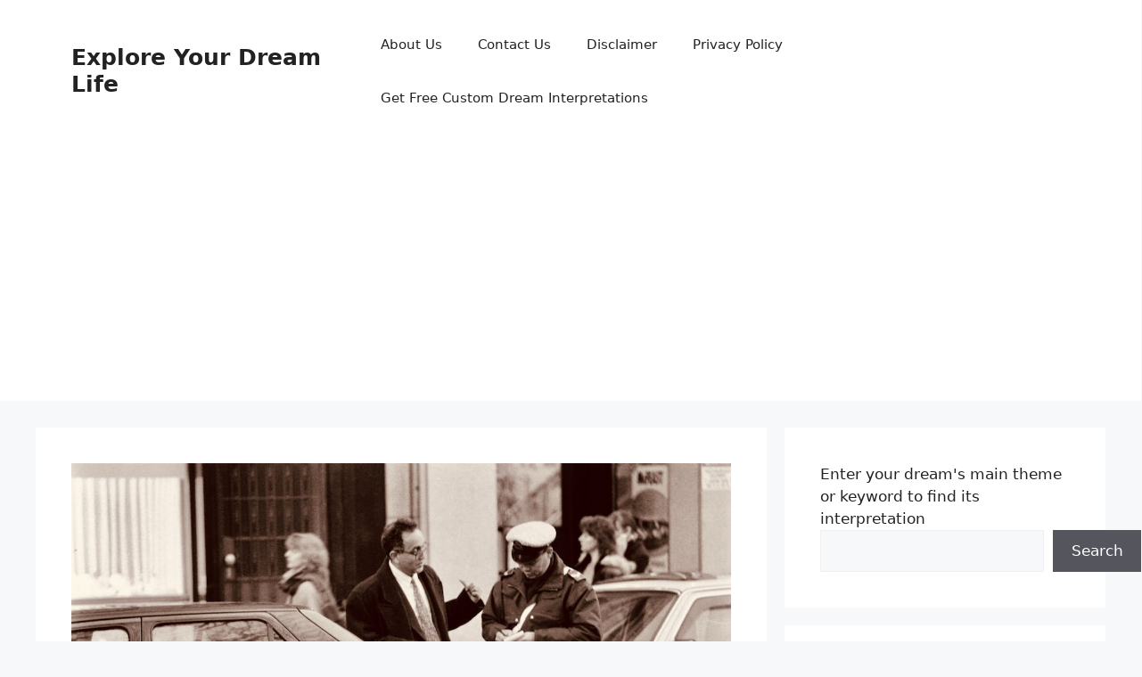

--- FILE ---
content_type: text/html; charset=UTF-8
request_url: https://exploreyourdreamlife.com/what-is-the-meaning-of-a-parking-ticket-in-a-dream/
body_size: 25397
content:
<!DOCTYPE html>
<html lang="en-US" prefix="og: https://ogp.me/ns#">
<head>
	<meta charset="UTF-8">
	<meta name="viewport" content="width=device-width, initial-scale=1">
<!-- Search Engine Optimization by Rank Math - https://rankmath.com/ -->
<title>What is the meaning of a parking ticket in a dream? - Explore Your Dream Life</title>
<meta name="description" content="Your conflict with guilt forms the underlying answer to the query what is the meaning of a parking ticket in a dream"/>
<meta name="robots" content="index, follow, max-snippet:-1, max-video-preview:-1, max-image-preview:large"/>
<link rel="canonical" href="https://exploreyourdreamlife.com/what-is-the-meaning-of-a-parking-ticket-in-a-dream/" />
<meta property="og:locale" content="en_US" />
<meta property="og:type" content="article" />
<meta property="og:title" content="What is the meaning of a parking ticket in a dream? - Explore Your Dream Life" />
<meta property="og:description" content="Your conflict with guilt forms the underlying answer to the query what is the meaning of a parking ticket in a dream" />
<meta property="og:url" content="https://exploreyourdreamlife.com/what-is-the-meaning-of-a-parking-ticket-in-a-dream/" />
<meta property="og:site_name" content="Explore Your Dream Life" />
<meta property="article:section" content="Dream Interpretation" />
<meta property="og:image" content="https://exploreyourdreamlife.com/wp-content/uploads/2023/09/what-is-the-meaning-of-a-parking-ticket-in-a-dream.jpeg" />
<meta property="og:image:secure_url" content="https://exploreyourdreamlife.com/wp-content/uploads/2023/09/what-is-the-meaning-of-a-parking-ticket-in-a-dream.jpeg" />
<meta property="og:image:width" content="1129" />
<meta property="og:image:height" content="750" />
<meta property="og:image:alt" content="what is the meaning of a parking ticket in a dream" />
<meta property="og:image:type" content="image/jpeg" />
<meta property="article:published_time" content="2023-09-11T01:08:18+00:00" />
<meta name="twitter:card" content="summary_large_image" />
<meta name="twitter:title" content="What is the meaning of a parking ticket in a dream? - Explore Your Dream Life" />
<meta name="twitter:description" content="Your conflict with guilt forms the underlying answer to the query what is the meaning of a parking ticket in a dream" />
<meta name="twitter:image" content="https://exploreyourdreamlife.com/wp-content/uploads/2023/09/what-is-the-meaning-of-a-parking-ticket-in-a-dream.jpeg" />
<meta name="twitter:label1" content="Written by" />
<meta name="twitter:data1" content="Mike Weller" />
<meta name="twitter:label2" content="Time to read" />
<meta name="twitter:data2" content="20 minutes" />
<script type="application/ld+json" class="rank-math-schema">{"@context":"https://schema.org","@graph":[{"@type":["Person","Organization"],"@id":"https://exploreyourdreamlife.com/#person","name":"dreamguide"},{"@type":"WebSite","@id":"https://exploreyourdreamlife.com/#website","url":"https://exploreyourdreamlife.com","name":"dreamguide","publisher":{"@id":"https://exploreyourdreamlife.com/#person"},"inLanguage":"en-US"},{"@type":"ImageObject","@id":"https://exploreyourdreamlife.com/wp-content/uploads/2023/09/what-is-the-meaning-of-a-parking-ticket-in-a-dream.jpeg","url":"https://exploreyourdreamlife.com/wp-content/uploads/2023/09/what-is-the-meaning-of-a-parking-ticket-in-a-dream.jpeg","width":"1129","height":"750","caption":"what is the meaning of a parking ticket in a dream","inLanguage":"en-US"},{"@type":"WebPage","@id":"https://exploreyourdreamlife.com/what-is-the-meaning-of-a-parking-ticket-in-a-dream/#webpage","url":"https://exploreyourdreamlife.com/what-is-the-meaning-of-a-parking-ticket-in-a-dream/","name":"What is the meaning of a parking ticket in a dream? - Explore Your Dream Life","datePublished":"2023-09-11T01:08:18+00:00","dateModified":"2023-09-11T01:08:18+00:00","isPartOf":{"@id":"https://exploreyourdreamlife.com/#website"},"primaryImageOfPage":{"@id":"https://exploreyourdreamlife.com/wp-content/uploads/2023/09/what-is-the-meaning-of-a-parking-ticket-in-a-dream.jpeg"},"inLanguage":"en-US"},{"@type":"Person","@id":"https://exploreyourdreamlife.com/author/dreamguide/","name":"Mike Weller","url":"https://exploreyourdreamlife.com/author/dreamguide/","image":{"@type":"ImageObject","@id":"https://secure.gravatar.com/avatar/40963b15466474cf7ffac6caaffc0bb1a950f4fe990ed6372a61af2156b529ba?s=96&amp;d=mm&amp;r=g","url":"https://secure.gravatar.com/avatar/40963b15466474cf7ffac6caaffc0bb1a950f4fe990ed6372a61af2156b529ba?s=96&amp;d=mm&amp;r=g","caption":"Mike Weller","inLanguage":"en-US"},"sameAs":["https://exploreyourdreamlife.com"]},{"@type":"BlogPosting","headline":"What is the meaning of a parking ticket in a dream? - Explore Your Dream Life","keywords":"what is the meaning of a parking ticket in a dream","datePublished":"2023-09-11T01:08:18+00:00","dateModified":"2023-09-11T01:08:18+00:00","articleSection":"Dream Interpretation","author":{"@id":"https://exploreyourdreamlife.com/author/dreamguide/","name":"Mike Weller"},"publisher":{"@id":"https://exploreyourdreamlife.com/#person"},"description":"Your conflict with guilt forms the underlying answer to the query what is the meaning of a parking ticket in a dream","name":"What is the meaning of a parking ticket in a dream? - Explore Your Dream Life","@id":"https://exploreyourdreamlife.com/what-is-the-meaning-of-a-parking-ticket-in-a-dream/#richSnippet","isPartOf":{"@id":"https://exploreyourdreamlife.com/what-is-the-meaning-of-a-parking-ticket-in-a-dream/#webpage"},"image":{"@id":"https://exploreyourdreamlife.com/wp-content/uploads/2023/09/what-is-the-meaning-of-a-parking-ticket-in-a-dream.jpeg"},"inLanguage":"en-US","mainEntityOfPage":{"@id":"https://exploreyourdreamlife.com/what-is-the-meaning-of-a-parking-ticket-in-a-dream/#webpage"}}]}</script>
<!-- /Rank Math WordPress SEO plugin -->

<link rel='dns-prefetch' href='//www.googletagmanager.com' />
<link rel='dns-prefetch' href='//pagead2.googlesyndication.com' />
<link rel="alternate" type="application/rss+xml" title="Explore Your Dream Life &raquo; Feed" href="https://exploreyourdreamlife.com/feed/" />
<link rel="alternate" type="application/rss+xml" title="Explore Your Dream Life &raquo; Comments Feed" href="https://exploreyourdreamlife.com/comments/feed/" />
<link rel="alternate" type="application/rss+xml" title="Explore Your Dream Life &raquo; What is the meaning of a parking ticket in a dream? Comments Feed" href="https://exploreyourdreamlife.com/what-is-the-meaning-of-a-parking-ticket-in-a-dream/feed/" />
<link rel="alternate" title="oEmbed (JSON)" type="application/json+oembed" href="https://exploreyourdreamlife.com/wp-json/oembed/1.0/embed?url=https%3A%2F%2Fexploreyourdreamlife.com%2Fwhat-is-the-meaning-of-a-parking-ticket-in-a-dream%2F" />
<link rel="alternate" title="oEmbed (XML)" type="text/xml+oembed" href="https://exploreyourdreamlife.com/wp-json/oembed/1.0/embed?url=https%3A%2F%2Fexploreyourdreamlife.com%2Fwhat-is-the-meaning-of-a-parking-ticket-in-a-dream%2F&#038;format=xml" />
<style id='wp-img-auto-sizes-contain-inline-css'>
img:is([sizes=auto i],[sizes^="auto," i]){contain-intrinsic-size:3000px 1500px}
/*# sourceURL=wp-img-auto-sizes-contain-inline-css */
</style>
<style id='wp-emoji-styles-inline-css'>

	img.wp-smiley, img.emoji {
		display: inline !important;
		border: none !important;
		box-shadow: none !important;
		height: 1em !important;
		width: 1em !important;
		margin: 0 0.07em !important;
		vertical-align: -0.1em !important;
		background: none !important;
		padding: 0 !important;
	}
/*# sourceURL=wp-emoji-styles-inline-css */
</style>
<style id='wp-block-library-inline-css'>
:root{--wp-block-synced-color:#7a00df;--wp-block-synced-color--rgb:122,0,223;--wp-bound-block-color:var(--wp-block-synced-color);--wp-editor-canvas-background:#ddd;--wp-admin-theme-color:#007cba;--wp-admin-theme-color--rgb:0,124,186;--wp-admin-theme-color-darker-10:#006ba1;--wp-admin-theme-color-darker-10--rgb:0,107,160.5;--wp-admin-theme-color-darker-20:#005a87;--wp-admin-theme-color-darker-20--rgb:0,90,135;--wp-admin-border-width-focus:2px}@media (min-resolution:192dpi){:root{--wp-admin-border-width-focus:1.5px}}.wp-element-button{cursor:pointer}:root .has-very-light-gray-background-color{background-color:#eee}:root .has-very-dark-gray-background-color{background-color:#313131}:root .has-very-light-gray-color{color:#eee}:root .has-very-dark-gray-color{color:#313131}:root .has-vivid-green-cyan-to-vivid-cyan-blue-gradient-background{background:linear-gradient(135deg,#00d084,#0693e3)}:root .has-purple-crush-gradient-background{background:linear-gradient(135deg,#34e2e4,#4721fb 50%,#ab1dfe)}:root .has-hazy-dawn-gradient-background{background:linear-gradient(135deg,#faaca8,#dad0ec)}:root .has-subdued-olive-gradient-background{background:linear-gradient(135deg,#fafae1,#67a671)}:root .has-atomic-cream-gradient-background{background:linear-gradient(135deg,#fdd79a,#004a59)}:root .has-nightshade-gradient-background{background:linear-gradient(135deg,#330968,#31cdcf)}:root .has-midnight-gradient-background{background:linear-gradient(135deg,#020381,#2874fc)}:root{--wp--preset--font-size--normal:16px;--wp--preset--font-size--huge:42px}.has-regular-font-size{font-size:1em}.has-larger-font-size{font-size:2.625em}.has-normal-font-size{font-size:var(--wp--preset--font-size--normal)}.has-huge-font-size{font-size:var(--wp--preset--font-size--huge)}.has-text-align-center{text-align:center}.has-text-align-left{text-align:left}.has-text-align-right{text-align:right}.has-fit-text{white-space:nowrap!important}#end-resizable-editor-section{display:none}.aligncenter{clear:both}.items-justified-left{justify-content:flex-start}.items-justified-center{justify-content:center}.items-justified-right{justify-content:flex-end}.items-justified-space-between{justify-content:space-between}.screen-reader-text{border:0;clip-path:inset(50%);height:1px;margin:-1px;overflow:hidden;padding:0;position:absolute;width:1px;word-wrap:normal!important}.screen-reader-text:focus{background-color:#ddd;clip-path:none;color:#444;display:block;font-size:1em;height:auto;left:5px;line-height:normal;padding:15px 23px 14px;text-decoration:none;top:5px;width:auto;z-index:100000}html :where(.has-border-color){border-style:solid}html :where([style*=border-top-color]){border-top-style:solid}html :where([style*=border-right-color]){border-right-style:solid}html :where([style*=border-bottom-color]){border-bottom-style:solid}html :where([style*=border-left-color]){border-left-style:solid}html :where([style*=border-width]){border-style:solid}html :where([style*=border-top-width]){border-top-style:solid}html :where([style*=border-right-width]){border-right-style:solid}html :where([style*=border-bottom-width]){border-bottom-style:solid}html :where([style*=border-left-width]){border-left-style:solid}html :where(img[class*=wp-image-]){height:auto;max-width:100%}:where(figure){margin:0 0 1em}html :where(.is-position-sticky){--wp-admin--admin-bar--position-offset:var(--wp-admin--admin-bar--height,0px)}@media screen and (max-width:600px){html :where(.is-position-sticky){--wp-admin--admin-bar--position-offset:0px}}

/*# sourceURL=wp-block-library-inline-css */
</style><style id='wp-block-categories-inline-css'>
.wp-block-categories{box-sizing:border-box}.wp-block-categories.alignleft{margin-right:2em}.wp-block-categories.alignright{margin-left:2em}.wp-block-categories.wp-block-categories-dropdown.aligncenter{text-align:center}.wp-block-categories .wp-block-categories__label{display:block;width:100%}
/*# sourceURL=https://exploreyourdreamlife.com/wp-includes/blocks/categories/style.min.css */
</style>
<style id='wp-block-heading-inline-css'>
h1:where(.wp-block-heading).has-background,h2:where(.wp-block-heading).has-background,h3:where(.wp-block-heading).has-background,h4:where(.wp-block-heading).has-background,h5:where(.wp-block-heading).has-background,h6:where(.wp-block-heading).has-background{padding:1.25em 2.375em}h1.has-text-align-left[style*=writing-mode]:where([style*=vertical-lr]),h1.has-text-align-right[style*=writing-mode]:where([style*=vertical-rl]),h2.has-text-align-left[style*=writing-mode]:where([style*=vertical-lr]),h2.has-text-align-right[style*=writing-mode]:where([style*=vertical-rl]),h3.has-text-align-left[style*=writing-mode]:where([style*=vertical-lr]),h3.has-text-align-right[style*=writing-mode]:where([style*=vertical-rl]),h4.has-text-align-left[style*=writing-mode]:where([style*=vertical-lr]),h4.has-text-align-right[style*=writing-mode]:where([style*=vertical-rl]),h5.has-text-align-left[style*=writing-mode]:where([style*=vertical-lr]),h5.has-text-align-right[style*=writing-mode]:where([style*=vertical-rl]),h6.has-text-align-left[style*=writing-mode]:where([style*=vertical-lr]),h6.has-text-align-right[style*=writing-mode]:where([style*=vertical-rl]){rotate:180deg}
/*# sourceURL=https://exploreyourdreamlife.com/wp-includes/blocks/heading/style.min.css */
</style>
<style id='wp-block-latest-posts-inline-css'>
.wp-block-latest-posts{box-sizing:border-box}.wp-block-latest-posts.alignleft{margin-right:2em}.wp-block-latest-posts.alignright{margin-left:2em}.wp-block-latest-posts.wp-block-latest-posts__list{list-style:none}.wp-block-latest-posts.wp-block-latest-posts__list li{clear:both;overflow-wrap:break-word}.wp-block-latest-posts.is-grid{display:flex;flex-wrap:wrap}.wp-block-latest-posts.is-grid li{margin:0 1.25em 1.25em 0;width:100%}@media (min-width:600px){.wp-block-latest-posts.columns-2 li{width:calc(50% - .625em)}.wp-block-latest-posts.columns-2 li:nth-child(2n){margin-right:0}.wp-block-latest-posts.columns-3 li{width:calc(33.33333% - .83333em)}.wp-block-latest-posts.columns-3 li:nth-child(3n){margin-right:0}.wp-block-latest-posts.columns-4 li{width:calc(25% - .9375em)}.wp-block-latest-posts.columns-4 li:nth-child(4n){margin-right:0}.wp-block-latest-posts.columns-5 li{width:calc(20% - 1em)}.wp-block-latest-posts.columns-5 li:nth-child(5n){margin-right:0}.wp-block-latest-posts.columns-6 li{width:calc(16.66667% - 1.04167em)}.wp-block-latest-posts.columns-6 li:nth-child(6n){margin-right:0}}:root :where(.wp-block-latest-posts.is-grid){padding:0}:root :where(.wp-block-latest-posts.wp-block-latest-posts__list){padding-left:0}.wp-block-latest-posts__post-author,.wp-block-latest-posts__post-date{display:block;font-size:.8125em}.wp-block-latest-posts__post-excerpt,.wp-block-latest-posts__post-full-content{margin-bottom:1em;margin-top:.5em}.wp-block-latest-posts__featured-image a{display:inline-block}.wp-block-latest-posts__featured-image img{height:auto;max-width:100%;width:auto}.wp-block-latest-posts__featured-image.alignleft{float:left;margin-right:1em}.wp-block-latest-posts__featured-image.alignright{float:right;margin-left:1em}.wp-block-latest-posts__featured-image.aligncenter{margin-bottom:1em;text-align:center}
/*# sourceURL=https://exploreyourdreamlife.com/wp-includes/blocks/latest-posts/style.min.css */
</style>
<style id='wp-block-search-inline-css'>
.wp-block-search__button{margin-left:10px;word-break:normal}.wp-block-search__button.has-icon{line-height:0}.wp-block-search__button svg{height:1.25em;min-height:24px;min-width:24px;width:1.25em;fill:currentColor;vertical-align:text-bottom}:where(.wp-block-search__button){border:1px solid #ccc;padding:6px 10px}.wp-block-search__inside-wrapper{display:flex;flex:auto;flex-wrap:nowrap;max-width:100%}.wp-block-search__label{width:100%}.wp-block-search.wp-block-search__button-only .wp-block-search__button{box-sizing:border-box;display:flex;flex-shrink:0;justify-content:center;margin-left:0;max-width:100%}.wp-block-search.wp-block-search__button-only .wp-block-search__inside-wrapper{min-width:0!important;transition-property:width}.wp-block-search.wp-block-search__button-only .wp-block-search__input{flex-basis:100%;transition-duration:.3s}.wp-block-search.wp-block-search__button-only.wp-block-search__searchfield-hidden,.wp-block-search.wp-block-search__button-only.wp-block-search__searchfield-hidden .wp-block-search__inside-wrapper{overflow:hidden}.wp-block-search.wp-block-search__button-only.wp-block-search__searchfield-hidden .wp-block-search__input{border-left-width:0!important;border-right-width:0!important;flex-basis:0;flex-grow:0;margin:0;min-width:0!important;padding-left:0!important;padding-right:0!important;width:0!important}:where(.wp-block-search__input){appearance:none;border:1px solid #949494;flex-grow:1;font-family:inherit;font-size:inherit;font-style:inherit;font-weight:inherit;letter-spacing:inherit;line-height:inherit;margin-left:0;margin-right:0;min-width:3rem;padding:8px;text-decoration:unset!important;text-transform:inherit}:where(.wp-block-search__button-inside .wp-block-search__inside-wrapper){background-color:#fff;border:1px solid #949494;box-sizing:border-box;padding:4px}:where(.wp-block-search__button-inside .wp-block-search__inside-wrapper) .wp-block-search__input{border:none;border-radius:0;padding:0 4px}:where(.wp-block-search__button-inside .wp-block-search__inside-wrapper) .wp-block-search__input:focus{outline:none}:where(.wp-block-search__button-inside .wp-block-search__inside-wrapper) :where(.wp-block-search__button){padding:4px 8px}.wp-block-search.aligncenter .wp-block-search__inside-wrapper{margin:auto}.wp-block[data-align=right] .wp-block-search.wp-block-search__button-only .wp-block-search__inside-wrapper{float:right}
/*# sourceURL=https://exploreyourdreamlife.com/wp-includes/blocks/search/style.min.css */
</style>
<style id='wp-block-group-inline-css'>
.wp-block-group{box-sizing:border-box}:where(.wp-block-group.wp-block-group-is-layout-constrained){position:relative}
/*# sourceURL=https://exploreyourdreamlife.com/wp-includes/blocks/group/style.min.css */
</style>
<style id='global-styles-inline-css'>
:root{--wp--preset--aspect-ratio--square: 1;--wp--preset--aspect-ratio--4-3: 4/3;--wp--preset--aspect-ratio--3-4: 3/4;--wp--preset--aspect-ratio--3-2: 3/2;--wp--preset--aspect-ratio--2-3: 2/3;--wp--preset--aspect-ratio--16-9: 16/9;--wp--preset--aspect-ratio--9-16: 9/16;--wp--preset--color--black: #000000;--wp--preset--color--cyan-bluish-gray: #abb8c3;--wp--preset--color--white: #ffffff;--wp--preset--color--pale-pink: #f78da7;--wp--preset--color--vivid-red: #cf2e2e;--wp--preset--color--luminous-vivid-orange: #ff6900;--wp--preset--color--luminous-vivid-amber: #fcb900;--wp--preset--color--light-green-cyan: #7bdcb5;--wp--preset--color--vivid-green-cyan: #00d084;--wp--preset--color--pale-cyan-blue: #8ed1fc;--wp--preset--color--vivid-cyan-blue: #0693e3;--wp--preset--color--vivid-purple: #9b51e0;--wp--preset--color--contrast: var(--contrast);--wp--preset--color--contrast-2: var(--contrast-2);--wp--preset--color--contrast-3: var(--contrast-3);--wp--preset--color--base: var(--base);--wp--preset--color--base-2: var(--base-2);--wp--preset--color--base-3: var(--base-3);--wp--preset--color--accent: var(--accent);--wp--preset--gradient--vivid-cyan-blue-to-vivid-purple: linear-gradient(135deg,rgb(6,147,227) 0%,rgb(155,81,224) 100%);--wp--preset--gradient--light-green-cyan-to-vivid-green-cyan: linear-gradient(135deg,rgb(122,220,180) 0%,rgb(0,208,130) 100%);--wp--preset--gradient--luminous-vivid-amber-to-luminous-vivid-orange: linear-gradient(135deg,rgb(252,185,0) 0%,rgb(255,105,0) 100%);--wp--preset--gradient--luminous-vivid-orange-to-vivid-red: linear-gradient(135deg,rgb(255,105,0) 0%,rgb(207,46,46) 100%);--wp--preset--gradient--very-light-gray-to-cyan-bluish-gray: linear-gradient(135deg,rgb(238,238,238) 0%,rgb(169,184,195) 100%);--wp--preset--gradient--cool-to-warm-spectrum: linear-gradient(135deg,rgb(74,234,220) 0%,rgb(151,120,209) 20%,rgb(207,42,186) 40%,rgb(238,44,130) 60%,rgb(251,105,98) 80%,rgb(254,248,76) 100%);--wp--preset--gradient--blush-light-purple: linear-gradient(135deg,rgb(255,206,236) 0%,rgb(152,150,240) 100%);--wp--preset--gradient--blush-bordeaux: linear-gradient(135deg,rgb(254,205,165) 0%,rgb(254,45,45) 50%,rgb(107,0,62) 100%);--wp--preset--gradient--luminous-dusk: linear-gradient(135deg,rgb(255,203,112) 0%,rgb(199,81,192) 50%,rgb(65,88,208) 100%);--wp--preset--gradient--pale-ocean: linear-gradient(135deg,rgb(255,245,203) 0%,rgb(182,227,212) 50%,rgb(51,167,181) 100%);--wp--preset--gradient--electric-grass: linear-gradient(135deg,rgb(202,248,128) 0%,rgb(113,206,126) 100%);--wp--preset--gradient--midnight: linear-gradient(135deg,rgb(2,3,129) 0%,rgb(40,116,252) 100%);--wp--preset--font-size--small: 13px;--wp--preset--font-size--medium: 20px;--wp--preset--font-size--large: 36px;--wp--preset--font-size--x-large: 42px;--wp--preset--spacing--20: 0.44rem;--wp--preset--spacing--30: 0.67rem;--wp--preset--spacing--40: 1rem;--wp--preset--spacing--50: 1.5rem;--wp--preset--spacing--60: 2.25rem;--wp--preset--spacing--70: 3.38rem;--wp--preset--spacing--80: 5.06rem;--wp--preset--shadow--natural: 6px 6px 9px rgba(0, 0, 0, 0.2);--wp--preset--shadow--deep: 12px 12px 50px rgba(0, 0, 0, 0.4);--wp--preset--shadow--sharp: 6px 6px 0px rgba(0, 0, 0, 0.2);--wp--preset--shadow--outlined: 6px 6px 0px -3px rgb(255, 255, 255), 6px 6px rgb(0, 0, 0);--wp--preset--shadow--crisp: 6px 6px 0px rgb(0, 0, 0);}:where(.is-layout-flex){gap: 0.5em;}:where(.is-layout-grid){gap: 0.5em;}body .is-layout-flex{display: flex;}.is-layout-flex{flex-wrap: wrap;align-items: center;}.is-layout-flex > :is(*, div){margin: 0;}body .is-layout-grid{display: grid;}.is-layout-grid > :is(*, div){margin: 0;}:where(.wp-block-columns.is-layout-flex){gap: 2em;}:where(.wp-block-columns.is-layout-grid){gap: 2em;}:where(.wp-block-post-template.is-layout-flex){gap: 1.25em;}:where(.wp-block-post-template.is-layout-grid){gap: 1.25em;}.has-black-color{color: var(--wp--preset--color--black) !important;}.has-cyan-bluish-gray-color{color: var(--wp--preset--color--cyan-bluish-gray) !important;}.has-white-color{color: var(--wp--preset--color--white) !important;}.has-pale-pink-color{color: var(--wp--preset--color--pale-pink) !important;}.has-vivid-red-color{color: var(--wp--preset--color--vivid-red) !important;}.has-luminous-vivid-orange-color{color: var(--wp--preset--color--luminous-vivid-orange) !important;}.has-luminous-vivid-amber-color{color: var(--wp--preset--color--luminous-vivid-amber) !important;}.has-light-green-cyan-color{color: var(--wp--preset--color--light-green-cyan) !important;}.has-vivid-green-cyan-color{color: var(--wp--preset--color--vivid-green-cyan) !important;}.has-pale-cyan-blue-color{color: var(--wp--preset--color--pale-cyan-blue) !important;}.has-vivid-cyan-blue-color{color: var(--wp--preset--color--vivid-cyan-blue) !important;}.has-vivid-purple-color{color: var(--wp--preset--color--vivid-purple) !important;}.has-black-background-color{background-color: var(--wp--preset--color--black) !important;}.has-cyan-bluish-gray-background-color{background-color: var(--wp--preset--color--cyan-bluish-gray) !important;}.has-white-background-color{background-color: var(--wp--preset--color--white) !important;}.has-pale-pink-background-color{background-color: var(--wp--preset--color--pale-pink) !important;}.has-vivid-red-background-color{background-color: var(--wp--preset--color--vivid-red) !important;}.has-luminous-vivid-orange-background-color{background-color: var(--wp--preset--color--luminous-vivid-orange) !important;}.has-luminous-vivid-amber-background-color{background-color: var(--wp--preset--color--luminous-vivid-amber) !important;}.has-light-green-cyan-background-color{background-color: var(--wp--preset--color--light-green-cyan) !important;}.has-vivid-green-cyan-background-color{background-color: var(--wp--preset--color--vivid-green-cyan) !important;}.has-pale-cyan-blue-background-color{background-color: var(--wp--preset--color--pale-cyan-blue) !important;}.has-vivid-cyan-blue-background-color{background-color: var(--wp--preset--color--vivid-cyan-blue) !important;}.has-vivid-purple-background-color{background-color: var(--wp--preset--color--vivid-purple) !important;}.has-black-border-color{border-color: var(--wp--preset--color--black) !important;}.has-cyan-bluish-gray-border-color{border-color: var(--wp--preset--color--cyan-bluish-gray) !important;}.has-white-border-color{border-color: var(--wp--preset--color--white) !important;}.has-pale-pink-border-color{border-color: var(--wp--preset--color--pale-pink) !important;}.has-vivid-red-border-color{border-color: var(--wp--preset--color--vivid-red) !important;}.has-luminous-vivid-orange-border-color{border-color: var(--wp--preset--color--luminous-vivid-orange) !important;}.has-luminous-vivid-amber-border-color{border-color: var(--wp--preset--color--luminous-vivid-amber) !important;}.has-light-green-cyan-border-color{border-color: var(--wp--preset--color--light-green-cyan) !important;}.has-vivid-green-cyan-border-color{border-color: var(--wp--preset--color--vivid-green-cyan) !important;}.has-pale-cyan-blue-border-color{border-color: var(--wp--preset--color--pale-cyan-blue) !important;}.has-vivid-cyan-blue-border-color{border-color: var(--wp--preset--color--vivid-cyan-blue) !important;}.has-vivid-purple-border-color{border-color: var(--wp--preset--color--vivid-purple) !important;}.has-vivid-cyan-blue-to-vivid-purple-gradient-background{background: var(--wp--preset--gradient--vivid-cyan-blue-to-vivid-purple) !important;}.has-light-green-cyan-to-vivid-green-cyan-gradient-background{background: var(--wp--preset--gradient--light-green-cyan-to-vivid-green-cyan) !important;}.has-luminous-vivid-amber-to-luminous-vivid-orange-gradient-background{background: var(--wp--preset--gradient--luminous-vivid-amber-to-luminous-vivid-orange) !important;}.has-luminous-vivid-orange-to-vivid-red-gradient-background{background: var(--wp--preset--gradient--luminous-vivid-orange-to-vivid-red) !important;}.has-very-light-gray-to-cyan-bluish-gray-gradient-background{background: var(--wp--preset--gradient--very-light-gray-to-cyan-bluish-gray) !important;}.has-cool-to-warm-spectrum-gradient-background{background: var(--wp--preset--gradient--cool-to-warm-spectrum) !important;}.has-blush-light-purple-gradient-background{background: var(--wp--preset--gradient--blush-light-purple) !important;}.has-blush-bordeaux-gradient-background{background: var(--wp--preset--gradient--blush-bordeaux) !important;}.has-luminous-dusk-gradient-background{background: var(--wp--preset--gradient--luminous-dusk) !important;}.has-pale-ocean-gradient-background{background: var(--wp--preset--gradient--pale-ocean) !important;}.has-electric-grass-gradient-background{background: var(--wp--preset--gradient--electric-grass) !important;}.has-midnight-gradient-background{background: var(--wp--preset--gradient--midnight) !important;}.has-small-font-size{font-size: var(--wp--preset--font-size--small) !important;}.has-medium-font-size{font-size: var(--wp--preset--font-size--medium) !important;}.has-large-font-size{font-size: var(--wp--preset--font-size--large) !important;}.has-x-large-font-size{font-size: var(--wp--preset--font-size--x-large) !important;}
/*# sourceURL=global-styles-inline-css */
</style>

<style id='classic-theme-styles-inline-css'>
/*! This file is auto-generated */
.wp-block-button__link{color:#fff;background-color:#32373c;border-radius:9999px;box-shadow:none;text-decoration:none;padding:calc(.667em + 2px) calc(1.333em + 2px);font-size:1.125em}.wp-block-file__button{background:#32373c;color:#fff;text-decoration:none}
/*# sourceURL=/wp-includes/css/classic-themes.min.css */
</style>
<link rel='stylesheet' id='generate-comments-css' href='https://exploreyourdreamlife.com/wp-content/themes/generatepress/assets/css/components/comments.min.css?ver=3.6.1' media='all' />
<link rel='stylesheet' id='generate-style-css' href='https://exploreyourdreamlife.com/wp-content/themes/generatepress/assets/css/main.min.css?ver=3.6.1' media='all' />
<style id='generate-style-inline-css'>
body{background-color:var(--base-2);color:var(--contrast);}a{color:var(--accent);}a{text-decoration:underline;}.entry-title a, .site-branding a, a.button, .wp-block-button__link, .main-navigation a{text-decoration:none;}a:hover, a:focus, a:active{color:var(--contrast);}.wp-block-group__inner-container{max-width:1200px;margin-left:auto;margin-right:auto;}:root{--contrast:#222222;--contrast-2:#575760;--contrast-3:#b2b2be;--base:#f0f0f0;--base-2:#f7f8f9;--base-3:#ffffff;--accent:#1e73be;}:root .has-contrast-color{color:var(--contrast);}:root .has-contrast-background-color{background-color:var(--contrast);}:root .has-contrast-2-color{color:var(--contrast-2);}:root .has-contrast-2-background-color{background-color:var(--contrast-2);}:root .has-contrast-3-color{color:var(--contrast-3);}:root .has-contrast-3-background-color{background-color:var(--contrast-3);}:root .has-base-color{color:var(--base);}:root .has-base-background-color{background-color:var(--base);}:root .has-base-2-color{color:var(--base-2);}:root .has-base-2-background-color{background-color:var(--base-2);}:root .has-base-3-color{color:var(--base-3);}:root .has-base-3-background-color{background-color:var(--base-3);}:root .has-accent-color{color:var(--accent);}:root .has-accent-background-color{background-color:var(--accent);}.top-bar{background-color:#636363;color:#ffffff;}.top-bar a{color:#ffffff;}.top-bar a:hover{color:#303030;}.site-header{background-color:var(--base-3);}.main-title a,.main-title a:hover{color:var(--contrast);}.site-description{color:var(--contrast-2);}.mobile-menu-control-wrapper .menu-toggle,.mobile-menu-control-wrapper .menu-toggle:hover,.mobile-menu-control-wrapper .menu-toggle:focus,.has-inline-mobile-toggle #site-navigation.toggled{background-color:rgba(0, 0, 0, 0.02);}.main-navigation,.main-navigation ul ul{background-color:var(--base-3);}.main-navigation .main-nav ul li a, .main-navigation .menu-toggle, .main-navigation .menu-bar-items{color:var(--contrast);}.main-navigation .main-nav ul li:not([class*="current-menu-"]):hover > a, .main-navigation .main-nav ul li:not([class*="current-menu-"]):focus > a, .main-navigation .main-nav ul li.sfHover:not([class*="current-menu-"]) > a, .main-navigation .menu-bar-item:hover > a, .main-navigation .menu-bar-item.sfHover > a{color:var(--accent);}button.menu-toggle:hover,button.menu-toggle:focus{color:var(--contrast);}.main-navigation .main-nav ul li[class*="current-menu-"] > a{color:var(--accent);}.navigation-search input[type="search"],.navigation-search input[type="search"]:active, .navigation-search input[type="search"]:focus, .main-navigation .main-nav ul li.search-item.active > a, .main-navigation .menu-bar-items .search-item.active > a{color:var(--accent);}.main-navigation ul ul{background-color:var(--base);}.separate-containers .inside-article, .separate-containers .comments-area, .separate-containers .page-header, .one-container .container, .separate-containers .paging-navigation, .inside-page-header{background-color:var(--base-3);}.entry-title a{color:var(--contrast);}.entry-title a:hover{color:var(--contrast-2);}.entry-meta{color:var(--contrast-2);}.sidebar .widget{background-color:var(--base-3);}.footer-widgets{background-color:var(--base-3);}.site-info{background-color:var(--base-3);}input[type="text"],input[type="email"],input[type="url"],input[type="password"],input[type="search"],input[type="tel"],input[type="number"],textarea,select{color:var(--contrast);background-color:var(--base-2);border-color:var(--base);}input[type="text"]:focus,input[type="email"]:focus,input[type="url"]:focus,input[type="password"]:focus,input[type="search"]:focus,input[type="tel"]:focus,input[type="number"]:focus,textarea:focus,select:focus{color:var(--contrast);background-color:var(--base-2);border-color:var(--contrast-3);}button,html input[type="button"],input[type="reset"],input[type="submit"],a.button,a.wp-block-button__link:not(.has-background){color:#ffffff;background-color:#55555e;}button:hover,html input[type="button"]:hover,input[type="reset"]:hover,input[type="submit"]:hover,a.button:hover,button:focus,html input[type="button"]:focus,input[type="reset"]:focus,input[type="submit"]:focus,a.button:focus,a.wp-block-button__link:not(.has-background):active,a.wp-block-button__link:not(.has-background):focus,a.wp-block-button__link:not(.has-background):hover{color:#ffffff;background-color:#3f4047;}a.generate-back-to-top{background-color:rgba( 0,0,0,0.4 );color:#ffffff;}a.generate-back-to-top:hover,a.generate-back-to-top:focus{background-color:rgba( 0,0,0,0.6 );color:#ffffff;}:root{--gp-search-modal-bg-color:var(--base-3);--gp-search-modal-text-color:var(--contrast);--gp-search-modal-overlay-bg-color:rgba(0,0,0,0.2);}@media (max-width:768px){.main-navigation .menu-bar-item:hover > a, .main-navigation .menu-bar-item.sfHover > a{background:none;color:var(--contrast);}}.nav-below-header .main-navigation .inside-navigation.grid-container, .nav-above-header .main-navigation .inside-navigation.grid-container{padding:0px 20px 0px 20px;}.site-main .wp-block-group__inner-container{padding:40px;}.separate-containers .paging-navigation{padding-top:20px;padding-bottom:20px;}.entry-content .alignwide, body:not(.no-sidebar) .entry-content .alignfull{margin-left:-40px;width:calc(100% + 80px);max-width:calc(100% + 80px);}.rtl .menu-item-has-children .dropdown-menu-toggle{padding-left:20px;}.rtl .main-navigation .main-nav ul li.menu-item-has-children > a{padding-right:20px;}@media (max-width:768px){.separate-containers .inside-article, .separate-containers .comments-area, .separate-containers .page-header, .separate-containers .paging-navigation, .one-container .site-content, .inside-page-header{padding:30px;}.site-main .wp-block-group__inner-container{padding:30px;}.inside-top-bar{padding-right:30px;padding-left:30px;}.inside-header{padding-right:30px;padding-left:30px;}.widget-area .widget{padding-top:30px;padding-right:30px;padding-bottom:30px;padding-left:30px;}.footer-widgets-container{padding-top:30px;padding-right:30px;padding-bottom:30px;padding-left:30px;}.inside-site-info{padding-right:30px;padding-left:30px;}.entry-content .alignwide, body:not(.no-sidebar) .entry-content .alignfull{margin-left:-30px;width:calc(100% + 60px);max-width:calc(100% + 60px);}.one-container .site-main .paging-navigation{margin-bottom:20px;}}/* End cached CSS */.is-right-sidebar{width:30%;}.is-left-sidebar{width:30%;}.site-content .content-area{width:70%;}@media (max-width:768px){.main-navigation .menu-toggle,.sidebar-nav-mobile:not(#sticky-placeholder){display:block;}.main-navigation ul,.gen-sidebar-nav,.main-navigation:not(.slideout-navigation):not(.toggled) .main-nav > ul,.has-inline-mobile-toggle #site-navigation .inside-navigation > *:not(.navigation-search):not(.main-nav){display:none;}.nav-align-right .inside-navigation,.nav-align-center .inside-navigation{justify-content:space-between;}.has-inline-mobile-toggle .mobile-menu-control-wrapper{display:flex;flex-wrap:wrap;}.has-inline-mobile-toggle .inside-header{flex-direction:row;text-align:left;flex-wrap:wrap;}.has-inline-mobile-toggle .header-widget,.has-inline-mobile-toggle #site-navigation{flex-basis:100%;}.nav-float-left .has-inline-mobile-toggle #site-navigation{order:10;}}
/*# sourceURL=generate-style-inline-css */
</style>
<script src="https://exploreyourdreamlife.com/wp-content/plugins/related-posts-thumbnails/assets/js/front.min.js?ver=4.3.1" id="rpt_front_style-js"></script>
<script src="https://exploreyourdreamlife.com/wp-includes/js/jquery/jquery.min.js?ver=3.7.1" id="jquery-core-js"></script>
<script src="https://exploreyourdreamlife.com/wp-includes/js/jquery/jquery-migrate.min.js?ver=3.4.1" id="jquery-migrate-js"></script>
<script src="https://exploreyourdreamlife.com/wp-content/plugins/related-posts-thumbnails/assets/js/lazy-load.js?ver=4.3.1" id="rpt-lazy-load-js"></script>

<!-- Google tag (gtag.js) snippet added by Site Kit -->
<!-- Google Analytics snippet added by Site Kit -->
<script src="https://www.googletagmanager.com/gtag/js?id=G-SMGHPC83EJ" id="google_gtagjs-js" async></script>
<script id="google_gtagjs-js-after">
window.dataLayer = window.dataLayer || [];function gtag(){dataLayer.push(arguments);}
gtag("set","linker",{"domains":["exploreyourdreamlife.com"]});
gtag("js", new Date());
gtag("set", "developer_id.dZTNiMT", true);
gtag("config", "G-SMGHPC83EJ");
//# sourceURL=google_gtagjs-js-after
</script>
<link rel="https://api.w.org/" href="https://exploreyourdreamlife.com/wp-json/" /><link rel="alternate" title="JSON" type="application/json" href="https://exploreyourdreamlife.com/wp-json/wp/v2/posts/2830" /><link rel="EditURI" type="application/rsd+xml" title="RSD" href="https://exploreyourdreamlife.com/xmlrpc.php?rsd" />
<meta name="generator" content="WordPress 6.9" />
<link rel='shortlink' href='https://exploreyourdreamlife.com/?p=2830' />
<meta name="generator" content="Site Kit by Google 1.170.0" />        <style>
            #related_posts_thumbnails li {
                border-right: 1px solid #dddddd;
                background-color: #ffffff            }

            #related_posts_thumbnails li:hover {
                background-color: #eeeeee;
            }

            .relpost_content {
                font-size: 12px;
                color: #333333;
            }

            .relpost-block-single {
                background-color: #ffffff;
                border-right: 1px solid #dddddd;
                border-left: 1px solid #dddddd;
                margin-right: -1px;
            }

            .relpost-block-single:hover {
                background-color: #eeeeee;
            }
        </style>

        <link rel="pingback" href="https://exploreyourdreamlife.com/xmlrpc.php">

<!-- Google AdSense meta tags added by Site Kit -->
<meta name="google-adsense-platform-account" content="ca-host-pub-2644536267352236">
<meta name="google-adsense-platform-domain" content="sitekit.withgoogle.com">
<!-- End Google AdSense meta tags added by Site Kit -->

<!-- Google AdSense snippet added by Site Kit -->
<script async src="https://pagead2.googlesyndication.com/pagead/js/adsbygoogle.js?client=ca-pub-3535014261857465&amp;host=ca-host-pub-2644536267352236" crossorigin="anonymous"></script>

<!-- End Google AdSense snippet added by Site Kit -->
<style type="text/css">.saboxplugin-wrap{-webkit-box-sizing:border-box;-moz-box-sizing:border-box;-ms-box-sizing:border-box;box-sizing:border-box;border:1px solid #eee;width:100%;clear:both;display:block;overflow:hidden;word-wrap:break-word;position:relative}.saboxplugin-wrap .saboxplugin-gravatar{float:left;padding:0 20px 20px 20px}.saboxplugin-wrap .saboxplugin-gravatar img{max-width:100px;height:auto;border-radius:0;}.saboxplugin-wrap .saboxplugin-authorname{font-size:18px;line-height:1;margin:20px 0 0 20px;display:block}.saboxplugin-wrap .saboxplugin-authorname a{text-decoration:none}.saboxplugin-wrap .saboxplugin-authorname a:focus{outline:0}.saboxplugin-wrap .saboxplugin-desc{display:block;margin:5px 20px}.saboxplugin-wrap .saboxplugin-desc a{text-decoration:underline}.saboxplugin-wrap .saboxplugin-desc p{margin:5px 0 12px}.saboxplugin-wrap .saboxplugin-web{margin:0 20px 15px;text-align:left}.saboxplugin-wrap .sab-web-position{text-align:right}.saboxplugin-wrap .saboxplugin-web a{color:#ccc;text-decoration:none}.saboxplugin-wrap .saboxplugin-socials{position:relative;display:block;background:#fcfcfc;padding:5px;border-top:1px solid #eee}.saboxplugin-wrap .saboxplugin-socials a svg{width:20px;height:20px}.saboxplugin-wrap .saboxplugin-socials a svg .st2{fill:#fff; transform-origin:center center;}.saboxplugin-wrap .saboxplugin-socials a svg .st1{fill:rgba(0,0,0,.3)}.saboxplugin-wrap .saboxplugin-socials a:hover{opacity:.8;-webkit-transition:opacity .4s;-moz-transition:opacity .4s;-o-transition:opacity .4s;transition:opacity .4s;box-shadow:none!important;-webkit-box-shadow:none!important}.saboxplugin-wrap .saboxplugin-socials .saboxplugin-icon-color{box-shadow:none;padding:0;border:0;-webkit-transition:opacity .4s;-moz-transition:opacity .4s;-o-transition:opacity .4s;transition:opacity .4s;display:inline-block;color:#fff;font-size:0;text-decoration:inherit;margin:5px;-webkit-border-radius:0;-moz-border-radius:0;-ms-border-radius:0;-o-border-radius:0;border-radius:0;overflow:hidden}.saboxplugin-wrap .saboxplugin-socials .saboxplugin-icon-grey{text-decoration:inherit;box-shadow:none;position:relative;display:-moz-inline-stack;display:inline-block;vertical-align:middle;zoom:1;margin:10px 5px;color:#444;fill:#444}.clearfix:after,.clearfix:before{content:' ';display:table;line-height:0;clear:both}.ie7 .clearfix{zoom:1}.saboxplugin-socials.sabox-colored .saboxplugin-icon-color .sab-twitch{border-color:#38245c}.saboxplugin-socials.sabox-colored .saboxplugin-icon-color .sab-behance{border-color:#003eb0}.saboxplugin-socials.sabox-colored .saboxplugin-icon-color .sab-deviantart{border-color:#036824}.saboxplugin-socials.sabox-colored .saboxplugin-icon-color .sab-digg{border-color:#00327c}.saboxplugin-socials.sabox-colored .saboxplugin-icon-color .sab-dribbble{border-color:#ba1655}.saboxplugin-socials.sabox-colored .saboxplugin-icon-color .sab-facebook{border-color:#1e2e4f}.saboxplugin-socials.sabox-colored .saboxplugin-icon-color .sab-flickr{border-color:#003576}.saboxplugin-socials.sabox-colored .saboxplugin-icon-color .sab-github{border-color:#264874}.saboxplugin-socials.sabox-colored .saboxplugin-icon-color .sab-google{border-color:#0b51c5}.saboxplugin-socials.sabox-colored .saboxplugin-icon-color .sab-html5{border-color:#902e13}.saboxplugin-socials.sabox-colored .saboxplugin-icon-color .sab-instagram{border-color:#1630aa}.saboxplugin-socials.sabox-colored .saboxplugin-icon-color .sab-linkedin{border-color:#00344f}.saboxplugin-socials.sabox-colored .saboxplugin-icon-color .sab-pinterest{border-color:#5b040e}.saboxplugin-socials.sabox-colored .saboxplugin-icon-color .sab-reddit{border-color:#992900}.saboxplugin-socials.sabox-colored .saboxplugin-icon-color .sab-rss{border-color:#a43b0a}.saboxplugin-socials.sabox-colored .saboxplugin-icon-color .sab-sharethis{border-color:#5d8420}.saboxplugin-socials.sabox-colored .saboxplugin-icon-color .sab-soundcloud{border-color:#995200}.saboxplugin-socials.sabox-colored .saboxplugin-icon-color .sab-spotify{border-color:#0f612c}.saboxplugin-socials.sabox-colored .saboxplugin-icon-color .sab-stackoverflow{border-color:#a95009}.saboxplugin-socials.sabox-colored .saboxplugin-icon-color .sab-steam{border-color:#006388}.saboxplugin-socials.sabox-colored .saboxplugin-icon-color .sab-user_email{border-color:#b84e05}.saboxplugin-socials.sabox-colored .saboxplugin-icon-color .sab-tumblr{border-color:#10151b}.saboxplugin-socials.sabox-colored .saboxplugin-icon-color .sab-twitter{border-color:#0967a0}.saboxplugin-socials.sabox-colored .saboxplugin-icon-color .sab-vimeo{border-color:#0d7091}.saboxplugin-socials.sabox-colored .saboxplugin-icon-color .sab-windows{border-color:#003f71}.saboxplugin-socials.sabox-colored .saboxplugin-icon-color .sab-whatsapp{border-color:#003f71}.saboxplugin-socials.sabox-colored .saboxplugin-icon-color .sab-wordpress{border-color:#0f3647}.saboxplugin-socials.sabox-colored .saboxplugin-icon-color .sab-yahoo{border-color:#14002d}.saboxplugin-socials.sabox-colored .saboxplugin-icon-color .sab-youtube{border-color:#900}.saboxplugin-socials.sabox-colored .saboxplugin-icon-color .sab-xing{border-color:#000202}.saboxplugin-socials.sabox-colored .saboxplugin-icon-color .sab-mixcloud{border-color:#2475a0}.saboxplugin-socials.sabox-colored .saboxplugin-icon-color .sab-vk{border-color:#243549}.saboxplugin-socials.sabox-colored .saboxplugin-icon-color .sab-medium{border-color:#00452c}.saboxplugin-socials.sabox-colored .saboxplugin-icon-color .sab-quora{border-color:#420e00}.saboxplugin-socials.sabox-colored .saboxplugin-icon-color .sab-meetup{border-color:#9b181c}.saboxplugin-socials.sabox-colored .saboxplugin-icon-color .sab-goodreads{border-color:#000}.saboxplugin-socials.sabox-colored .saboxplugin-icon-color .sab-snapchat{border-color:#999700}.saboxplugin-socials.sabox-colored .saboxplugin-icon-color .sab-500px{border-color:#00557f}.saboxplugin-socials.sabox-colored .saboxplugin-icon-color .sab-mastodont{border-color:#185886}.sabox-plus-item{margin-bottom:20px}@media screen and (max-width:480px){.saboxplugin-wrap{text-align:center}.saboxplugin-wrap .saboxplugin-gravatar{float:none;padding:20px 0;text-align:center;margin:0 auto;display:block}.saboxplugin-wrap .saboxplugin-gravatar img{float:none;display:inline-block;display:-moz-inline-stack;vertical-align:middle;zoom:1}.saboxplugin-wrap .saboxplugin-desc{margin:0 10px 20px;text-align:center}.saboxplugin-wrap .saboxplugin-authorname{text-align:center;margin:10px 0 20px}}body .saboxplugin-authorname a,body .saboxplugin-authorname a:hover{box-shadow:none;-webkit-box-shadow:none}a.sab-profile-edit{font-size:16px!important;line-height:1!important}.sab-edit-settings a,a.sab-profile-edit{color:#0073aa!important;box-shadow:none!important;-webkit-box-shadow:none!important}.sab-edit-settings{margin-right:15px;position:absolute;right:0;z-index:2;bottom:10px;line-height:20px}.sab-edit-settings i{margin-left:5px}.saboxplugin-socials{line-height:1!important}.rtl .saboxplugin-wrap .saboxplugin-gravatar{float:right}.rtl .saboxplugin-wrap .saboxplugin-authorname{display:flex;align-items:center}.rtl .saboxplugin-wrap .saboxplugin-authorname .sab-profile-edit{margin-right:10px}.rtl .sab-edit-settings{right:auto;left:0}img.sab-custom-avatar{max-width:75px;}.saboxplugin-wrap {margin-top:0px; margin-bottom:0px; padding: 0px 0px }.saboxplugin-wrap .saboxplugin-authorname {font-size:18px; line-height:25px;}.saboxplugin-wrap .saboxplugin-desc p, .saboxplugin-wrap .saboxplugin-desc {font-size:14px !important; line-height:21px !important;}.saboxplugin-wrap .saboxplugin-web {font-size:14px;}.saboxplugin-wrap .saboxplugin-socials a svg {width:18px;height:18px;}</style><link rel='stylesheet' id='simple-share-buttons-adder-ssba-css' href='https://exploreyourdreamlife.com/wp-content/plugins/simple-share-buttons-adder/css/ssba.css?ver=1758735944' media='all' />
<style id='simple-share-buttons-adder-ssba-inline-css'>
	.ssba {
									
									
									
									
								}
								.ssba img
								{
									width: 35px !important;
									padding: 6px;
									border:  0;
									box-shadow: none !important;
									display: inline !important;
									vertical-align: middle;
									box-sizing: unset;
								}

								.ssba-classic-2 .ssbp-text {
									display: none!important;
								}

								.ssba .fb-save
								{
								padding: 6px;
								line-height: 30px; }
								.ssba, .ssba a
								{
									text-decoration:none;
									background: none;
									
									font-size: 12px;
									
									font-weight: normal;
								}
								

			   #ssba-bar-2 .ssbp-bar-list {
					max-width: 48px !important;;
			   }
			   #ssba-bar-2 .ssbp-bar-list li a {height: 48px !important; width: 48px !important; 
				}
				#ssba-bar-2 .ssbp-bar-list li a:hover {
				}

				#ssba-bar-2 .ssbp-bar-list li a svg,
				 #ssba-bar-2 .ssbp-bar-list li a svg path, .ssbp-bar-list li a.ssbp-surfingbird span:not(.color-icon) svg polygon {line-height: 48px !important;; font-size: 18px;}
				#ssba-bar-2 .ssbp-bar-list li a:hover svg,
				 #ssba-bar-2 .ssbp-bar-list li a:hover svg path, .ssbp-bar-list li a.ssbp-surfingbird span:not(.color-icon) svg polygon {}
				#ssba-bar-2 .ssbp-bar-list li {
				margin: 0px 0!important;
				}@media only screen and ( max-width: 750px ) {
				#ssba-bar-2 {
				display: block;
				}
			}
/*# sourceURL=simple-share-buttons-adder-ssba-inline-css */
</style>
</head>

<body class="wp-singular post-template-default single single-post postid-2830 single-format-standard wp-embed-responsive wp-theme-generatepress right-sidebar nav-float-right separate-containers header-aligned-left dropdown-hover featured-image-active" itemtype="https://schema.org/Blog" itemscope>
	<a class="screen-reader-text skip-link" href="#content" title="Skip to content">Skip to content</a>		<header class="site-header has-inline-mobile-toggle" id="masthead" aria-label="Site"  itemtype="https://schema.org/WPHeader" itemscope>
			<div class="inside-header grid-container">
				<div class="site-branding">
						<p class="main-title" itemprop="headline">
					<a href="https://exploreyourdreamlife.com/" rel="home">Explore Your Dream Life</a>
				</p>
						
					</div>	<nav class="main-navigation mobile-menu-control-wrapper" id="mobile-menu-control-wrapper" aria-label="Mobile Toggle">
				<button data-nav="site-navigation" class="menu-toggle" aria-controls="primary-menu" aria-expanded="false">
			<span class="gp-icon icon-menu-bars"><svg viewBox="0 0 512 512" aria-hidden="true" xmlns="http://www.w3.org/2000/svg" width="1em" height="1em"><path d="M0 96c0-13.255 10.745-24 24-24h464c13.255 0 24 10.745 24 24s-10.745 24-24 24H24c-13.255 0-24-10.745-24-24zm0 160c0-13.255 10.745-24 24-24h464c13.255 0 24 10.745 24 24s-10.745 24-24 24H24c-13.255 0-24-10.745-24-24zm0 160c0-13.255 10.745-24 24-24h464c13.255 0 24 10.745 24 24s-10.745 24-24 24H24c-13.255 0-24-10.745-24-24z" /></svg><svg viewBox="0 0 512 512" aria-hidden="true" xmlns="http://www.w3.org/2000/svg" width="1em" height="1em"><path d="M71.029 71.029c9.373-9.372 24.569-9.372 33.942 0L256 222.059l151.029-151.03c9.373-9.372 24.569-9.372 33.942 0 9.372 9.373 9.372 24.569 0 33.942L289.941 256l151.03 151.029c9.372 9.373 9.372 24.569 0 33.942-9.373 9.372-24.569 9.372-33.942 0L256 289.941l-151.029 151.03c-9.373 9.372-24.569 9.372-33.942 0-9.372-9.373-9.372-24.569 0-33.942L222.059 256 71.029 104.971c-9.372-9.373-9.372-24.569 0-33.942z" /></svg></span><span class="screen-reader-text">Menu</span>		</button>
	</nav>
			<nav class="main-navigation sub-menu-right" id="site-navigation" aria-label="Primary"  itemtype="https://schema.org/SiteNavigationElement" itemscope>
			<div class="inside-navigation grid-container">
								<button class="menu-toggle" aria-controls="primary-menu" aria-expanded="false">
					<span class="gp-icon icon-menu-bars"><svg viewBox="0 0 512 512" aria-hidden="true" xmlns="http://www.w3.org/2000/svg" width="1em" height="1em"><path d="M0 96c0-13.255 10.745-24 24-24h464c13.255 0 24 10.745 24 24s-10.745 24-24 24H24c-13.255 0-24-10.745-24-24zm0 160c0-13.255 10.745-24 24-24h464c13.255 0 24 10.745 24 24s-10.745 24-24 24H24c-13.255 0-24-10.745-24-24zm0 160c0-13.255 10.745-24 24-24h464c13.255 0 24 10.745 24 24s-10.745 24-24 24H24c-13.255 0-24-10.745-24-24z" /></svg><svg viewBox="0 0 512 512" aria-hidden="true" xmlns="http://www.w3.org/2000/svg" width="1em" height="1em"><path d="M71.029 71.029c9.373-9.372 24.569-9.372 33.942 0L256 222.059l151.029-151.03c9.373-9.372 24.569-9.372 33.942 0 9.372 9.373 9.372 24.569 0 33.942L289.941 256l151.03 151.029c9.372 9.373 9.372 24.569 0 33.942-9.373 9.372-24.569 9.372-33.942 0L256 289.941l-151.029 151.03c-9.373 9.372-24.569 9.372-33.942 0-9.372-9.373-9.372-24.569 0-33.942L222.059 256 71.029 104.971c-9.372-9.373-9.372-24.569 0-33.942z" /></svg></span><span class="mobile-menu">Menu</span>				</button>
						<div id="primary-menu" class="main-nav">
			<ul class="menu sf-menu">
				<li class="page_item page-item-1313"><a href="https://exploreyourdreamlife.com/about-us/">About Us</a></li>
<li class="page_item page-item-1315"><a href="https://exploreyourdreamlife.com/contact-us/">Contact Us</a></li>
<li class="page_item page-item-1318"><a href="https://exploreyourdreamlife.com/disclaimer/">Disclaimer</a></li>
<li class="page_item page-item-1321"><a href="https://exploreyourdreamlife.com/privacy-policy-2/">Privacy Policy</a></li>
<li class="page_item page-item-1773"><a href="https://exploreyourdreamlife.com/get-free-custom-dream-interpretations/">Get Free Custom Dream Interpretations</a></li>
			</ul>
		</div>
					</div>
		</nav>
					</div>
		</header>
		
	<div class="site grid-container container hfeed" id="page">
				<div class="site-content" id="content">
			
	<div class="content-area" id="primary">
		<main class="site-main" id="main">
			
<article id="post-2830" class="post-2830 post type-post status-publish format-standard has-post-thumbnail hentry category-dream-interpretation" itemtype="https://schema.org/CreativeWork" itemscope>
	<div class="inside-article">
				<div class="featured-image page-header-image-single grid-container grid-parent">
			<img width="1129" height="750" src="https://exploreyourdreamlife.com/wp-content/uploads/2023/09/what-is-the-meaning-of-a-parking-ticket-in-a-dream.jpeg" class="attachment-full size-full wp-post-image" alt="what is the meaning of a parking ticket in a dream" itemprop="image" decoding="async" fetchpriority="high" srcset="https://exploreyourdreamlife.com/wp-content/uploads/2023/09/what-is-the-meaning-of-a-parking-ticket-in-a-dream.jpeg 1129w, https://exploreyourdreamlife.com/wp-content/uploads/2023/09/what-is-the-meaning-of-a-parking-ticket-in-a-dream-300x199.jpeg 300w, https://exploreyourdreamlife.com/wp-content/uploads/2023/09/what-is-the-meaning-of-a-parking-ticket-in-a-dream-1024x680.jpeg 1024w, https://exploreyourdreamlife.com/wp-content/uploads/2023/09/what-is-the-meaning-of-a-parking-ticket-in-a-dream-768x510.jpeg 768w" sizes="(max-width: 1129px) 100vw, 1129px" />		</div>
					<header class="entry-header">
				<h1 class="entry-title" itemprop="headline">What is the meaning of a parking ticket in a dream?</h1>		<div class="entry-meta">
			<span class="posted-on"><time class="entry-date published" datetime="2023-09-11T01:08:18+00:00" itemprop="datePublished"></time></span> <span class="byline">by <span class="author vcard" itemprop="author" itemtype="https://schema.org/Person" itemscope><a class="url fn n" href="https://exploreyourdreamlife.com/author/dreamguide/" title="View all posts by Mike Weller" rel="author" itemprop="url"><span class="author-name" itemprop="name">Mike Weller</span></a></span></span> 		</div>
					</header>
			
		<div class="entry-content" itemprop="text">
			<p>Have you ever found yourself navigating a plan where the ordinary twists into the extraordinary? </p>
<p>Dreams often serve as a canvas for our subconscious to paint the most surreal scenarios. One moment, you might be soaring through the sky, and the next, you&#8217;re facing a perplexing puzzle – like receiving a parking ticket in a dream. </p>
<p>What could this bizarre scenario possibly signify? As we delve into the curious landscapes of our dream world, we&#8217;ll explore the hidden meanings behind the unexpected appearance of parking tickets in dreams. </p>
<p>Your conflict with guilt forms the underlying answer to the query what is the meaning of a parking ticket in a dream</p>
<h2>What is the general meaning of a parking ticket in a dream?</h2>
<p><center><img decoding="async" src="https://i.imgur.com/MxRGllI.jpeg" alt="What is the general meaning of a parking ticket in a dream"></center></p>
<p>So, what does it really mean when you find yourself grappling with a parking ticket in your dreams?</p>
<p>A dream featuring a parking ticket often points to <strong>feelings of restriction and guilt</strong> in your waking life.</p>
<p>Just as a parking ticket signifies a penalty for not adhering to rules, your dream might highlight areas where you sense a lack of control or fear consequences for your actions.</p>
<p>This dream scenario nudges you to examine whether you&#8217;re holding onto self-imposed limitations or dealing with unresolved guilt that needs to be addressed.</p>
<p> Of course, dreams are complex and open to interpretation.<br />
While the direct meaning revolves around <strong>restrictions and guilt,</strong> there could be other layers to your dream canvas.</p>
<p>For instance, a parking ticket might symbolize missed opportunities or a need to find a more suitable path in life.</p>
<p>It could also reflect your concerns about obligations piling up, just like unpaid parking fines accumulate.</p>
<p>Additionally, dreaming of a parking ticket might be your mind&#8217;s way of telling you to pay more attention to details – a reminder to be cautious about <strong>overlooking essential aspects,</strong> just like you wouldn&#8217;t want to miss those &#8220;No Parking&#8221; signs.</p>
<p> When deciphering the parking ticket puzzle from your dream, apply this insight to your real-world situations.</p>
<p>Are there areas where you&#8217;re feeling restricted or burdened by guilt?</p>
<p>Addressing these emotions head-on can create a newfound sense of freedom and relief.</p>
<p>Similarly, if you&#8217;ve been <strong>hesitating to explore new avenues due to self-imposed limitations,</strong> use your dream as a catalyst to take those leaps.</p>
<p>Remember, dreams often serve as mirrors reflecting our subconscious thoughts; embracing the lessons from your <a href="https://exploreyourdreamlife.com/dream-of-muddy-water/">plan about water</a> can result in positive shifts in your life.</p>
<p>By addressing the core emotions tied to the parking ticket imagery, you&#8217;re well on your way to <strong>parking your worries and driving towards a more empowered future.</strong></p>
<h2>What is the meaning of getting a parking ticket in a dream?</h2>
<p><center><img decoding="async" src="https://i.imgur.com/u1sjt5x.jpeg" alt="What is the meaning of getting a parking ticket in a dream"></center></p>
<p>What is the significance of that pesky parking ticket invading your dream?</p>
<p>Getting a parking ticket in a dream often symbolizes a nagging sense of <strong>inner judgment and self-criticism</strong> in your waking life.</p>
<p>Just as the ticket implies a minor infringement, your subconscious might hint at a situation where you&#8217;re overly hard on yourself, perhaps fixating on your perceived shortcomings.</p>
<p>This dream nudges you to explore those areas where you might be too self-critical and learn to grant yourself some leniency.</p>
<p>Of course, dreams are like kaleidoscopes, showcasing diverse meanings.</p>
<p>Beyond self-judgment, dreaming of a parking ticket might signify <a href="https://www.helpguide.org/articles/stress/coping-with-financial-stress.htm#:~:text=Feeling%20beaten%20down%20by%20money,risk%20of%20depression%20and%20anxiety." target="_blank" rel="noopener">financial worries</a> or feeling &#8220;parked&#8221; in a stagnant situation.</p>
<p>It could also reflect a sense of being penalized for neglecting certain aspects of your life – a call to pay attention to your responsibilities.</p>
<p>Furthermore, the dream might hint at <strong>struggles for independence or a need to assert yourself,</strong> just as you&#8217;d need to fight a parking ticket if you believed it was unjust.</p>
<p>As you decode this dream&#8217;s enigma, think about your life&#8217;s context.</p>
<p>Are you being too hard on yourself for <a href="https://exploreyourdreamlife.com/dream-about-cannibalism/">dreaming of eating</a> ? If so, it&#8217;s time to practice self-compassion and redirect that energy towards growth.</p>
<p>Alternatively, financial matters have been causing stress. This dream prods you to address those concerns and take charge of your fiscal well-being.</p>
<p>Embracing the dream&#8217;s message can lead to increased <strong>self-awareness and the ability to deal with challenges</strong> with a newfound sense of empowerment.</p>
<p>Remember, dreams offer insights, and by recognizing the symbolism of the parking ticket, you&#8217;re equipped to make <strong>positive shifts</strong> in your waking world.</p>
<h2>What is the meaning of someone giving you a parking ticket in a dream?</h2>
<p><center><img decoding="async" src="https://i.imgur.com/fZjY7Yr.jpeg" alt="What is the meaning of someone giving you a parking ticket in a dream"></center></p>
<p>Have you ever wondered about the quirky scenario of someone slipping you a parking ticket in your dream?</p>
<p>This intriguing imagery often carries a message about <strong>external judgment and authority.</strong></p>
<p>Just as a parking ticket comes from an external source, this dream might point to situations where you&#8217;re scrutinized by others or grappling with the weight of their opinions.</p>
<p>Your subconscious reminds you to assess how much you allow external influences to dictate your actions and decisions.</p>
<p>Dreams are puzzles with various solutions.</p>
<p>Beyond external judgment, having someone give you a parking ticket might symbolize relationship conflicts or power dynamics.</p>
<p>It could reflect instances where you <strong>feel unfairly treated or controlled by someone else&#8217;s expectations.</strong></p>
<p>Additionally, this dream could be an echo of your subconscious processing fear of making mistakes, similar to the unease one might feel after a <a href="https://exploreyourdreamlife.com/biblical-dream-interpretation-car-accident/">dream of a car accident</a> .</p>
<p>Alternatively, it might signify a situation where you&#8217;re <strong>being held accountable for something,</strong> prompting you to evaluate your responsibilities.</p>
<p>As you decipher the symbolism, translate it to your reality.</p>
<p>If external judgments dampen your spirits, use this dream as a trigger to prioritize your values and opinions.</p>
<p>If it relates to relationships, consider whether you&#8217;re compromising too much.</p>
<p>If the dream resonates with fear of mistakes, embrace it as an opportunity to <strong>address your anxieties and build resilience.</strong></p>
<p>Overall, this dream is a reminder to navigate life authentically despite external pressures.</p>
<p>By doing so, you&#8217;ll likely find a more balanced and empowered path, free from the constraints of others&#8217; parking tickets.</p>
<h2>What does seeing someone get a parking ticket in a dream mean?</h2>
<p><center><img decoding="async" src="https://i.imgur.com/YyAKRMm.jpeg" alt="What does seeing someone get a parking ticket in a dream mean"></center></p>
<p>Have you ever witnessed someone else receiving a parking ticket in your dream?</p>
<p>This curious scenario often unveils a deeper insight into your <strong>observational skills and empathy.</strong></p>
<p>Just as dreams reflect your inner landscape, this dream might highlight your ability to recognize the challenges others face and your capacity to empathize with their experiences.</p>
<p>Your subconscious is encouraging you to acknowledge these <strong>qualities within yourself.</strong></p>
<p>Dreams are multi-dimensional, offering a spectrum of meanings.</p>
<p>Beyond empathy, seeing someone else get a parking ticket could reflect unresolved guilt or blame towards that individual.</p>
<p>It might symbolize situations where you <strong>feel someone else is being held accountable for a mistake,</strong> possibly mirroring your thoughts about their actions.</p>
<p>Alternatively, this dream might also be a metaphor for your concerns about the consequences of others&#8217; actions affecting your life.</p>
<p>As you analyze this dream, apply its insights to your interactions.</p>
<p>If it resonates with empathy, let it remind you to continue cultivating your ability to understand others.</p>
<p>If the dream relates to guilt or blame, reflect on whether those emotions <strong>impact your relationships and consider ways to address them.</strong></p>
<p>Regarding concerns about external consequences, take this as a cue to focus on areas of your life where you have agency rather than worrying excessively about others&#8217; actions.</p>
<p>Ultimately, this dream reminds you of your capacity for empathy and introspection.</p>
<p>By embracing these qualities, you&#8217;re on the path to <strong>enriching your connections and building a more harmonious perspective on life.</strong></p>
<h2>What is the spiritual meaning of getting a parking ticket in a dream?</h2>
<p><center><img decoding="async" src="https://i.imgur.com/9yPp7QI.jpeg" alt="What is the spiritual meaning of getting a parking ticket in a dream"></center></p>
<p>Are you curious about the spiritual dimension of encountering a parking ticket in your dreams?</p>
<p>This intriguing scenario often reflects a <strong>need for self-evaluation and mindfulness</strong> on your spiritual journey.</p>
<p>Just as a parking ticket signals a minor infringement, this dream might point to areas where you&#8217;ve strayed from your spiritual path or neglected your inner growth.</p>
<p>It&#8217;s like a gentle nudge from your subconscious to pause and assess whether your actions align with your higher self.</p>
<p>Dreams are like whispers from the universe, offering various interpretations.</p>
<p>Beyond self-evaluation, a parking ticket in a dream could represent a reminder to release feelings of guilt or unworthiness that hinder your spiritual progress.</p>
<p>Alternatively, it might symbolize karmic consequences or lessons you have yet to fully comprehend.</p>
<p>Just as a <strong>scorpion in a dream</strong> represents hidden threats, this dream might signify acknowledging and addressing hidden obstacles on your spiritual journey.</p>
<p>It also highlights the importance of balancing material and spiritual pursuits, just as you would balance parking regulations in a bustling city.</p>
<p>As you explore the spiritual meanings, apply them to your life.</p>
<p>If it resonates with self-evaluation, <strong>reflect on your actions and choices,</strong> considering whether they align with your spiritual intentions.</p>
<p>If guilt or unworthiness comes up, use this dream as an opportunity to practice self-forgiveness and self-acceptance, which are essential on any spiritual path.</p>
<p>Should the dream relate to karmic consequences, approach life with a sense of <strong>responsibility and a willingness to learn from experiences.</strong></p>
<p>Lastly, if balance is the message, strive for harmony between your earthly endeavours and spiritual pursuits.</p>
<p>This dream reminds you to tend to your spiritual garden, weeding out negativity and nurturing growth.</p>
<p>You&#8217;re paving the way for a more enlightened and balanced existence by heeding its wisdom.</p>
<h2>What is the biblical meaning of getting a parking ticket in a dream?</h2>
<p><center><img decoding="async" src="https://i.imgur.com/Wi8E0LX.jpeg" alt="What is the biblical meaning of getting a parking ticket in a dream"></center></p>
<p>Are you curious about the biblical significance of a parking ticket in your plan?</p>
<p>This intriguing imagery can be seen as a <strong>call to examine your actions and attitudes</strong> in light of your faith.</p>
<p>Just as a parking ticket signifies a transgression against rules, this dream might point to areas where you&#8217;re straying from the path of righteousness, urging you to realign your behaviours with your biblical values.</p>
<p>Biblical interpretations are diverse, as is the symbolism of a parking ticket in a dream.</p>
<p>Beyond examining your actions, this dream could symbolize the <strong>consequences of your decisions.</strong></p>
<p>Just as you&#8217;re held accountable for a parking violation, the dream might reflect the spiritual principle that our choices carry repercussions.</p>
<p>Furthermore, it might represent the importance of repentance and seeking forgiveness when you realize you&#8217;ve veered off course.</p>
<p>Alternatively, the dream could signify the need to <strong>gracefully accept the consequences,</strong> akin to how a <a href="https://exploreyourdreamlife.com/gorilla-dream-meaning/">gorilla dream</a> might symbolize raw power.</p>
<p>In this context, the parking ticket becomes a lesson in humility and facing the outcomes of your actions.</p>
<p>As you relate this dream to your faith journey, apply its insights to your walk with God.</p>
<p>If it resonates with realignment, take this as an opportunity to reflect on your choices and adjust your path accordingly.</p>
<p>Should the dream evoke the consequences of actions, let it remind you of the importance of <strong>making decisions in alignment with your biblical values.</strong></p>
<p>If the dream resonates with the need for forgiveness, consider areas where you might need to seek reconciliation.</p>
<p>Ultimately, this dream serves as a biblical signpost, guiding you to navigate life with integrity, humility, and a heart open to repentance.</p>
<p>Embrace the lessons it brings, and you&#8217;ll find yourself walking more closely in accordance with your faith&#8217;s teachings.</p>
<h2>What is the meaning of seeing a parking ticket in a dream?</h2>
<p><center><img decoding="async" src="https://i.imgur.com/OmOxaOf.jpeg" alt="What is the meaning of seeing a parking ticket in a dream"></center></p>
<p>What is the symbolism of spotting a parking ticket in your dream?</p>
<p>This intriguing scenario often signifies a <strong>need to address feelings of guilt and responsibility</strong> in your waking life.</p>
<p>Just as a parking ticket implies a consequence for not adhering to rules, your subconscious could be highlighting situations where you&#8217;re grappling with the weight of past actions or the burden of unfulfilled obligations.</p>
<p>This dream nudges you to confront these emotions head-on.</p>
<p>Dreams are a canvas for your subconscious to paint a myriad of meanings.</p>
<p>Beyond guilt and responsibility, dreaming of a parking ticket might symbolize a <strong>lack of control in certain aspects of your life.</strong></p>
<p>It could also represent your anxiety about external judgments or criticism, similar to the unease that might arise after <a href="https://exploreyourdreamlife.com/dream-about-killing-someone-in-self-defense/">killing someone in a dream</a> . </p>
<p>Alternatively, this dream could serve as a metaphor for the limitations you&#8217;re placing on yourself, just like the restrictions imposed by a parking ticket.</p>
<p>As you decipher the dream, apply its insights practically.</p>
<p>If guilt and responsibility resonate, use this to <strong>address past actions and make amends.</strong></p>
<p>If it&#8217;s about control, examine areas where you can regain agency.</p>
<p>For concerns about external judgment, remember that your <a href="https://nap.nationalacademies.org/read/2303/chapter/13" target="_blank" rel="noopener">self-worth isn&#8217;t defined by others&#8217; opinions</a> .</p>
<p>Should it relate to limitations, challenge yourself to break free from self-imposed boundaries.</p>
<p>By engaging with the dream&#8217;s message, you will likely experience a sense of liberation and empowerment.</p>
<p>Let this dream guide you towards unburdening yourself and <strong>embracing a more authentic, guilt-free existence.</strong></p>
<h2>What is the meaning of paying a parking ticket in a dream?</h2>
<p><center><img decoding="async" src="https://i.imgur.com/twprjyI.jpeg" alt="What is the meaning of paying a parking ticket in a dream"></center></p>
<p>Have you ever wondered about the symbolism of paying a parking ticket in your dream?</p>
<p>This intriguing scenario often suggests a desire for resolution and closure in your waking life.</p>
<p>Just as paying a parking ticket resolves a minor issue, this dream might reflect your subconscious urging you to <strong>address lingering matters or confront situations</strong> that you&#8217;ve been avoiding.</p>
<p>It&#8217;s like a wake-up call to take action and tidy up loose ends.</p>
<p>Dreams are like riddles with multiple solutions.</p>
<p>Beyond resolution, paying a parking ticket might symbolize your willingness to take responsibility for your actions.</p>
<p>Just as you&#8217;re settling a penalty in the dream, this could signify your readiness to <strong>face the consequences of your choices.</strong></p>
<p>Alternatively, it could represent seeking forgiveness or making amends, similar to the urge that might surface after <a href="https://exploreyourdreamlife.com/dream-of-being-shot-but-not-dying-mean/">dreaming of getting shot at</a> .</p>
<p>Additionally, this dream might hint at your ability to learn from mistakes and grow through challenges.</p>
<p>As you decipher this dream, apply its insights practically.</p>
<p>If resolution resonates, consider areas where you need closure and take proactive steps.</p>
<p>Should it connect with responsibility, acknowledge the choices you&#8217;ve made and the resulting consequences.</p>
<p>If it&#8217;s about forgiveness, use the dream as an opportunity to <strong>mend relationships and seek reconciliation.</strong></p>
<p>Embrace the dream&#8217;s message of growth and learning from your experiences.</p>
<p>By translating its lessons into your waking life, you will likely find relief, personal development, and a renewed commitment to facing challenges head-on.</p>
<h2>What is the meaning of checking a parking ticket in a dream?</h2>
<p><center><img decoding="async" src="https://i.imgur.com/Ub5U8Ul.jpeg" alt="What is the meaning of checking a parking ticket in a dream"></center></p>
<p>Curious about the significance of studying a parking ticket in your dream?</p>
<p>This intriguing scenario often indicates a <strong>desire for clarity and understanding</strong> in your waking life.</p>
<p>Just as you inspect a parking ticket for details, this dream suggests your subconscious is prompting you to pay attention to certain aspects of your life that might be causing confusion or uncertainty.</p>
<p>It&#8217;s like a gentle reminder to delve deeper and seek answers.</p>
<p>Dreams are like enigmatic puzzles, offering various interpretations.</p>
<p>Beyond seeking clarity, a parking ticket might symbolize the need to <a href="https://www.verywellmind.com/how-to-find-emotional-healing-5214462" target="_blank" rel="noopener">address unresolved issues</a> .</p>
<p>It could signify situations where you&#8217;ve left matters hanging, urging you to confront them head-on.</p>
<p>Alternatively, this dream could also relate to your sense of accountability.</p>
<p>Just as you&#8217;d review a parking ticket, it might be a prompt to <strong>assess whether you&#8217;re being responsible</strong> in your actions and decisions.</p>
<p>Additionally, it might symbolize a quest for validation, similar to the desire for reassurance that comes with having <a href="https://exploreyourdreamlife.com/what-does-a-dream-of-a-positive-pregnancy-test-mean/">dreamed of a positive pregnancy test</a> .</p>
<p>As you interpret this dream, relate its insights to your life.</p>
<p>If seeking clarity resonates, use it as a trigger to explore areas of confusion and seek answers.</p>
<p>Should it reflect unresolved issues, take proactive steps to address those matters and seek closure.</p>
<p>If it&#8217;s about accountability, evaluate your choices and actions, ensuring they <strong>align with your values.</strong></p>
<p>Ultimately, this dream invites you to be more engaged and proactive.</p>
<p>By embracing its guidance, you&#8217;ll likely experience greater clarity, resolution, and a renewed commitment to <strong>taking charge of your journey.</strong></p>
<h2>What is the meaning of changing a parking ticket in a dream?</h2>
<p><center><img decoding="async" src="https://i.imgur.com/nKgDGtf.jpeg" alt="What is the meaning of changing a parking ticket in a dream"></center></p>
<p>Have you ever wondered about the symbolism of changing a parking ticket in your dream?</p>
<p>This intriguing scenario often signifies a desire for control and flexibility in your waking life.</p>
<p>Just as altering a parking ticket implies an attempt to modify a situation, this dream might suggest that you&#8217;re seeking ways to <strong>exert more influence over aspects</strong> of your life that feel rigid or constrained.</p>
<p>Dreams are like a kaleidoscope of interpretations.</p>
<p>Beyond control, changing a parking ticket could symbolize your urge to rewrite past mistakes.</p>
<p>It might signify a yearning to correct errors or make amends for past actions.</p>
<p>Alternatively, this dream could represent your inclination to <strong>reshape your circumstances.</strong></p>
<p>As you alter the parking ticket&#8217;s outcome, you might crave a fresh start in some area of your life.</p>
<p>Additionally, it might mirror your desire to bend the rules or expectations, similar to the urge one might feel after a dream where you fly.</p>
<p>As you decipher this dream&#8217;s meaning, relate its insights to your reality.</p>
<p>If control resonates, consider areas where you <strong>seek more influence and explore proactive approaches.</strong></p>
<p>Should it reflect rewriting mistakes, reflect on what you can learn from your past and use that wisdom to shape your present.</p>
<p>If it&#8217;s about reshaping circumstances, <strong>make the necessary changes for a fresh start.</strong></p>
<p>In cases of rule-bending, ensure that your actions are aligned with your values.</p>
<p>Ultimately, this dream serves as a reminder to actively engage with your life, embrace change, and seek to steer it in a direction that aligns with your desires and aspirations.</p>
<h2>What is the meaning of challenging a parking ticket in a dream?</h2>
<p><center><img decoding="async" src="https://i.imgur.com/Yf8AVLf.jpeg" alt="What is the meaning of challenging a parking ticket in a dream"></center></p>
<p>Have you ever pondered the significance of challenging a parking ticket in your dream?</p>
<p>This intriguing scenario often signifies a <strong>desire to question authority and assert your rights</strong> in your waking life.</p>
<p>Just as challenging a ticket asserts your stance, this dream might represent your subconscious urging you to challenge norms, stand up for yourself, and question situations where you feel unjustly treated.</p>
<p>Dreams are intricate puzzles with diverse interpretations.</p>
<p>Beyond challenging authority, contesting a parking ticket in a dream might symbolize your <strong>need to advocate for yourself.</strong></p>
<p>As you contest the ticket, it signifies your urge to assert your needs and opinions in real-life situations.</p>
<p>Alternatively, this dream could relate to <strong>feeling trapped or limited.</strong></p>
<p>As you contest the ticket&#8217;s validity, it might reflect your inner drive to break free from restrictions and explore new horizons.</p>
<p>Moreover, it might signify a desire for justice and fairness, akin to the impulse after having dreamed of a court trial.</p>
<p>As you decode this dream&#8217;s message, apply its insights practically.</p>
<p>If challenging authority resonates with you, recognize areas where you must <strong>voice your opinions and advocate for yourself.</strong></p>
<p>Should it reflect feeling trapped, take this dream as a cue to explore opportunities for growth and expansion.</p>
<p>If it&#8217;s about justice, strive to align your actions with fairness and stand up against injustice when you encounter it.</p>
<p>Ultimately, this dream empowers you to assert yourself and challenge situations that hinder your progress.</p>
<p>Embrace the confidence it instils and use it to navigate life with courage, assertiveness, and a commitment to <strong>advocating for your well-being.</strong></p>
<h2>What is the meaning of ignoring a parking ticket in a dream?</h2>
<p><center><img decoding="async" src="https://i.imgur.com/wEwJXyG.jpeg" alt="What is the meaning of ignoring a parking ticket in a dream"></center></p>
<p>Have you ever wondered about the symbolism of ignoring a parking ticket in your dream?</p>
<p>This intriguing scenario often signifies a <strong>desire to avoid consequences or responsibilities</strong> in your waking life.</p>
<p>Just as ignoring a ticket reflects evasion, this dream might mirror situations where you&#8217;re sidestepping issues or failing to address challenges that demand your attention.</p>
<p>Dreams are like mirrors reflecting various interpretations.</p>
<p>Beyond evading consequences, ignoring a parking ticket might symbolize a <strong>need to confront your actions.</strong></p>
<p>Just as the ticket looms ignored, this dream could signal that you&#8217;re avoiding facing the outcomes of your choices.</p>
<p>Alternatively, it might indicate a tendency to repress emotions or issues.</p>
<p>Just as the ticket goes unnoticed, you might push aside feelings that need acknowledgement.</p>
<p>Furthermore, it could mirror a <strong>desire to escape responsibilities,</strong> akin to the inclination after dreaming of a carefree vacation.</p>
<p>As you interpret this dream, apply its insights to your life.</p>
<p>If evading consequences resonates with you, reflect on areas where you&#8217;re shying away from responsibilities and take proactive steps to address them.</p>
<p>Should it relate to avoiding facing outcomes, challenge yourself to <strong>confront the effects of your choices and actions.</strong></p>
<p>If it mirrors repressed emotions, use the dream as an impetus to acknowledge and process your feelings.</p>
<p>Lastly, if it&#8217;s about escaping responsibilities, strive to balance your desire for freedom with your commitment to fulfilling obligations.</p>
<p>This dream serves as a call to engage with life authentically, confront challenges, <strong>embrace emotions,</strong> and shoulder responsibilities to live a more balanced and fulfilling life.</p>
<h2>What is the meaning of not paying a parking ticket in a dream?</h2>
<p><center><img decoding="async" src="https://i.imgur.com/lNf0DhU.jpeg" alt="What is the meaning of not paying a parking ticket in a dream"></center></p>
<p>Have you ever pondered the symbolism of not paying a parking ticket in your dream?</p>
<p>This intriguing scenario often signifies a <strong>resistance to facing consequences</strong> in your waking life.</p>
<p>Just as avoiding payment leads to penalties, this dream might mirror your subconscious reluctance to address situations where you know repercussions are inevitable.</p>
<p>Dreams are like cryptic puzzles, offering varied meanings.</p>
<p>Beyond consequences, not paying a parking ticket might symbolize a desire to defy authority or rules.</p>
<p>Just as you evade payment in the dream, it could reflect your subconscious urge to rebel against constraints.</p>
<p>Alternatively, it might point to <strong>feeling overwhelmed by obligations.</strong></p>
<p>Just as the ticket goes unpaid, it could manifest your wish to avoid burdens.</p>
<p>Moreover, it might signify a lack of accountability, akin to the impulse after dreaming of escaping responsibilities.<br />
As you dissect this dream, apply its insights to your life.</p>
<p>If resisting consequences resonates, identify areas where you&#8217;re avoiding accountability and take proactive steps to address them.</p>
<p>Should it reflect a desire to defy authority, find constructive ways to <strong>assert your independence while respecting boundaries.</strong></p>
<p>If it&#8217;s about feeling overwhelmed, use the dream as a prompt to seek support and manage your responsibilities.</p>
<p>Ultimately, this dream serves as a call to face challenges head-on, take ownership of your actions, and find healthier ways to <strong>assert your autonomy without compromising your well-being or evading responsibilities.</strong></p>
<h2>What does trying to get a parking ticket in a dream mean?</h2>
<p><center><img decoding="async" src="https://i.imgur.com/NIsuWBT.jpeg" alt="What does trying to get a parking ticket in a dream mean"></center></p>
<p>Have you ever pondered the symbolism of attempting to get a parking ticket in your dream?</p>
<p>This intriguing scenario often signifies a <strong>desire to acknowledge mistakes and face the consequences</strong> in your waking life.</p>
<p>Just as trying to obtain a ticket suggests an effort to accept responsibility, this dream might reflect your subconscious urging you to confront errors and the resulting outcomes.</p>
<p>Dreams are like enigmatic codes, offering various interpretations.</p>
<p>Beyond acknowledging mistakes, trying to get a parking ticket might symbolize a need for validation.</p>
<p>This dream could indicate your yearning for external approval or recognition just as you seek the ticket.</p>
<p>Alternatively, it might mirror a <strong>wish to be held accountable.</strong></p>
<p>As you attempt at the dream, you might seek ways to take ownership of your actions.</p>
<p>Furthermore, it could represent a desire for <a href="https://aicomo.com/need-order-structure/" target="_blank" rel="noopener">order and structure</a> , akin to the impulse after dreaming of organizing chaos.</p>
<p>As you decipher this dream&#8217;s message, apply its insights practically.</p>
<p>If acknowledging mistakes resonates, use it as a cue to address errors and make amends.</p>
<p>Should it reflect a need for validation, focus on nurturing your <strong>self-esteem and seeking approval from within.</strong></p>
<p>If it&#8217;s about accountability, take proactive steps to own your actions and decisions.</p>
<p>Lastly, if it mirrors a desire for order, strive to bring more <strong>organization and structure</strong> to your life.</p>
<p>Ultimately, this dream encourages you to embrace responsibility, seek self-validation, and work towards a more organized and accountable way of living, leading to personal growth, self-assurance, and a stronger sense of purpose.</p>
<h2>Final Words on Dreams About Parking Tickets</h2>
<p>In dreams about parking tickets, various meanings can unfold. These dreams show our inner desires and struggles, often mirroring our waking life. </p>
<p>From ignoring tickets to challenging them, each action speaks to different aspects of ourselves. These dreams remind us to face our responsibilities, confront mistakes, and seek validation. They highlight our yearnings for control, accountability, and order. </p>
<p>Whether evading consequences or embracing challenges, these dreams urge us to engage actively with our lives. </p>
<p>They prompt us to recognize our own needs, values, and aspirations. </p>
<p>Understanding these messages gives us insights into our emotions and choices, helping us live with clarity and purpose. </p>
<p>Remember, dreams offer guidance as we navigate the complexities of life.</p>
<!-- relpost-thumb-wrapper --><div class="relpost-thumb-wrapper"><!-- filter-class --><div class="relpost-thumb-container"><style>.relpost-block-single-image, .relpost-post-image { margin-bottom: 10px; }</style><h3>You might also want to read these:</h3><div style="clear: both"></div><div style="clear: both"></div><!-- relpost-block-container --><div class="relpost-block-container relpost-block-column-layout" style="--relposth-columns: 3;--relposth-columns_t: 2; --relposth-columns_m: 2"><a href="https://exploreyourdreamlife.com/dream-of-being-chased-by-a-madman/" class="relpost-block-single"><div class="relpost-custom-block-single"><div class="relpost-block-single-image rpt-lazyload" aria-label="dream of being chased by a madman" role="img" data-bg="https://exploreyourdreamlife.com/wp-content/uploads/2021/08/3-8-150x150.jpg" style="background: transparent no-repeat scroll 0% 0%; width: 150px; height: 150px; aspect-ratio: 1/1;"></div><div class="relpost-block-single-text"  style="height: 75px;font-family: Arial;  font-size: 12px;  color: #333333;"><h2 class="relpost_card_title">What does a dream of being chased by a madman mean?</h2></div></div></a><a href="https://exploreyourdreamlife.com/dream-of-taking-a-shower/" class="relpost-block-single"><div class="relpost-custom-block-single"><div class="relpost-block-single-image rpt-lazyload" aria-label="dream of taking a shower" role="img" data-bg="https://exploreyourdreamlife.com/wp-content/uploads/2022/08/dream-of-taking-a-shower-150x150.jpg" style="background: transparent no-repeat scroll 0% 0%; width: 150px; height: 150px; aspect-ratio: 1/1;"></div><div class="relpost-block-single-text"  style="height: 75px;font-family: Arial;  font-size: 12px;  color: #333333;"><h2 class="relpost_card_title">What does a dream of taking a shower mean?</h2></div></div></a><a href="https://exploreyourdreamlife.com/what-does-it-mean-when-you-dream-about-saying-goodbye-or-farewell/" class="relpost-block-single"><div class="relpost-custom-block-single"><div class="relpost-block-single-image rpt-lazyload" aria-label="what does it mean when you dream about saying goodbye or farewell" role="img" data-bg="https://exploreyourdreamlife.com/wp-content/uploads/2023/08/what-does-it-mean-when-you-dream-about-saying-goodbye-or-farewell-150x150.jpeg" style="background: transparent no-repeat scroll 0% 0%; width: 150px; height: 150px; aspect-ratio: 1/1;"></div><div class="relpost-block-single-text"  style="height: 75px;font-family: Arial;  font-size: 12px;  color: #333333;"><h2 class="relpost_card_title">What does it mean when you dream about saying goodbye or farewell?</h2></div></div></a></div><!-- close relpost-block-container --><div style="clear: both"></div></div><!-- close filter class --></div><!-- close relpost-thumb-wrapper --><div class="saboxplugin-wrap" itemtype="http://schema.org/Person" itemscope itemprop="author"><div class="saboxplugin-tab"><div class="saboxplugin-gravatar"><img decoding="async" src="https://exploreyourdreamlife.com/wp-content/uploads/2022/12/mike.png" width="100"  height="100" alt="" itemprop="image"></div><div class="saboxplugin-authorname"><a href="https://exploreyourdreamlife.com/author/dreamguide/" class="vcard author" rel="author"><span class="fn">Mike Weller</span></a></div><div class="saboxplugin-desc"><div itemprop="description"><p>Dream interpretation and symbology have fascinated me ever since I read Freud&#8217;s classic, &#8220;The Interpretation of Dreams.&#8221; Ever since, I have explored Christian, Jewish, Hindu, and Buddhist as well as Jungian psychological ideas about the meaning of dreams. Thanks for joining me in my exploration of the amazing intersection between our conscious waking world and the rich expanse of our subconscious-the home of our intuition, instincts, and hidden potential.</p>
</div></div><div class="clearfix"></div></div></div><!-- Simple Share Buttons Adder (8.5.3) simplesharebuttons.com --><div class="ssba-classic-2 ssba ssbp-wrap alignleft ssbp--theme-1"><div style="text-align:left"><span class="ssba-share-text">Share this...</span><br/><a data-site="facebook" class="ssba_facebook_share ssba_share_link" href="https://www.facebook.com/sharer.php?t=What is the meaning of a parking ticket in a dream?&amp;u=https://exploreyourdreamlife.com/what-is-the-meaning-of-a-parking-ticket-in-a-dream/" style="color:; background-color: ; height: 48px; width: 48px; " =_blank><img decoding="async" src="https://exploreyourdreamlife.com/wp-content/plugins/simple-share-buttons-adder/buttons/somacro/facebook.png" style="width: 35px;" title="facebook" class="ssba ssba-img" alt="Share on facebook" /><div title="Facebook" class="ssbp-text">Facebook</div></a><a data-site="pinterest" class="ssba_pinterest_share ssba_share_link" href="https://pinterest.com/pin/create/button/?description=What is the meaning of a parking ticket in a dream?&amp;media=&amp;url=https://exploreyourdreamlife.com/what-is-the-meaning-of-a-parking-ticket-in-a-dream/" style="color:; background-color: ; height: 48px; width: 48px; " =_blank><img decoding="async" src="https://exploreyourdreamlife.com/wp-content/plugins/simple-share-buttons-adder/buttons/somacro/pinterest.png" style="width: 35px;" title="pinterest" class="ssba ssba-img" alt="Share on pinterest" /><div title="Pinterest" class="ssbp-text">Pinterest</div></a><a data-site="twitter" class="ssba_twitter_share ssba_share_link" href="https://twitter.com/intent/tweet?text=What is the meaning of a parking ticket in a dream?&amp;url=https://exploreyourdreamlife.com/what-is-the-meaning-of-a-parking-ticket-in-a-dream/&amp;via=" style="color:; background-color: ; height: 48px; width: 48px; " =_blank><img decoding="async" src="https://exploreyourdreamlife.com/wp-content/plugins/simple-share-buttons-adder/buttons/somacro/twitter.png" style="width: 35px;" title="twitter" class="ssba ssba-img" alt="Share on twitter" /><div title="Twitter" class="ssbp-text">Twitter</div></a><a data-site="linkedin" class="ssba_linkedin_share ssba_share_link" href="https://www.linkedin.com/shareArticle?title=What is the meaning of a parking ticket in a dream?&amp;url=https://exploreyourdreamlife.com/what-is-the-meaning-of-a-parking-ticket-in-a-dream/" style="color:; background-color: ; height: 48px; width: 48px; " =_blank><img decoding="async" src="https://exploreyourdreamlife.com/wp-content/plugins/simple-share-buttons-adder/buttons/somacro/linkedin.png" style="width: 35px;" title="linkedin" class="ssba ssba-img" alt="Share on linkedin" /><div title="Linkedin" class="ssbp-text">Linkedin</div></a><a data-site="reddit" class="ssba_reddit_share ssba_share_link" href="https://reddit.com/submit?title=What is the meaning of a parking ticket in a dream?&amp;url=https://exploreyourdreamlife.com/what-is-the-meaning-of-a-parking-ticket-in-a-dream/" style="color:; background-color: ; height: 48px; width: 48px; " =_blank><img decoding="async" src="https://exploreyourdreamlife.com/wp-content/plugins/simple-share-buttons-adder/buttons/somacro/reddit.png" style="width: 35px;" title="reddit" class="ssba ssba-img" alt="Share on reddit" /><div title="Reddit" class="ssbp-text">Reddit</div></a><a data-site="whatsapp" class="ssba_whatsapp_share ssba_share_link" href="https://web.whatsapp.com/send?text=https://exploreyourdreamlife.com/what-is-the-meaning-of-a-parking-ticket-in-a-dream/" style="color:; background-color: ; height: 48px; width: 48px; " =_blank><img decoding="async" src="https://exploreyourdreamlife.com/wp-content/plugins/simple-share-buttons-adder/buttons/somacro/whatsapp.png" style="width: 35px;" title="whatsapp" class="ssba ssba-img" alt="Share on whatsapp" /><div title="Whatsapp" class="ssbp-text">Whatsapp</div></a></div></div>		</div>

				<footer class="entry-meta" aria-label="Entry meta">
			<span class="cat-links"><span class="gp-icon icon-categories"><svg viewBox="0 0 512 512" aria-hidden="true" xmlns="http://www.w3.org/2000/svg" width="1em" height="1em"><path d="M0 112c0-26.51 21.49-48 48-48h110.014a48 48 0 0143.592 27.907l12.349 26.791A16 16 0 00228.486 128H464c26.51 0 48 21.49 48 48v224c0 26.51-21.49 48-48 48H48c-26.51 0-48-21.49-48-48V112z" /></svg></span><span class="screen-reader-text">Categories </span><a href="https://exploreyourdreamlife.com/category/dream-interpretation/" rel="category tag">Dream Interpretation</a></span> 		<nav id="nav-below" class="post-navigation" aria-label="Posts">
			<div class="nav-previous"><span class="gp-icon icon-arrow-left"><svg viewBox="0 0 192 512" aria-hidden="true" xmlns="http://www.w3.org/2000/svg" width="1em" height="1em" fill-rule="evenodd" clip-rule="evenodd" stroke-linejoin="round" stroke-miterlimit="1.414"><path d="M178.425 138.212c0 2.265-1.133 4.813-2.832 6.512L64.276 256.001l111.317 111.277c1.7 1.7 2.832 4.247 2.832 6.513 0 2.265-1.133 4.813-2.832 6.512L161.43 394.46c-1.7 1.7-4.249 2.832-6.514 2.832-2.266 0-4.816-1.133-6.515-2.832L16.407 262.514c-1.699-1.7-2.832-4.248-2.832-6.513 0-2.265 1.133-4.813 2.832-6.512l131.994-131.947c1.7-1.699 4.249-2.831 6.515-2.831 2.265 0 4.815 1.132 6.514 2.831l14.163 14.157c1.7 1.7 2.832 3.965 2.832 6.513z" fill-rule="nonzero" /></svg></span><span class="prev"><a href="https://exploreyourdreamlife.com/what-is-the-meaning-of-a-military-base-in-a-dream/" rel="prev">What is the meaning of a military base in a dream?</a></span></div><div class="nav-next"><span class="gp-icon icon-arrow-right"><svg viewBox="0 0 192 512" aria-hidden="true" xmlns="http://www.w3.org/2000/svg" width="1em" height="1em" fill-rule="evenodd" clip-rule="evenodd" stroke-linejoin="round" stroke-miterlimit="1.414"><path d="M178.425 256.001c0 2.266-1.133 4.815-2.832 6.515L43.599 394.509c-1.7 1.7-4.248 2.833-6.514 2.833s-4.816-1.133-6.515-2.833l-14.163-14.162c-1.699-1.7-2.832-3.966-2.832-6.515 0-2.266 1.133-4.815 2.832-6.515l111.317-111.316L16.407 144.685c-1.699-1.7-2.832-4.249-2.832-6.515s1.133-4.815 2.832-6.515l14.163-14.162c1.7-1.7 4.249-2.833 6.515-2.833s4.815 1.133 6.514 2.833l131.994 131.993c1.7 1.7 2.832 4.249 2.832 6.515z" fill-rule="nonzero" /></svg></span><span class="next"><a href="https://exploreyourdreamlife.com/what-is-the-meaning-of-kayaking-in-dreams/" rel="next">What is the meaning of Kayaking in dreams?</a></span></div>		</nav>
				</footer>
			</div>
</article>

			<div class="comments-area">
				<div id="comments">

		<div id="respond" class="comment-respond">
		<h3 id="reply-title" class="comment-reply-title">Leave a Comment <small><a rel="nofollow" id="cancel-comment-reply-link" href="/what-is-the-meaning-of-a-parking-ticket-in-a-dream/#respond" style="display:none;">Cancel reply</a></small></h3><p class="must-log-in">You must be <a href="https://exploreyourdreamlife.com/wp-login.php?redirect_to=https%3A%2F%2Fexploreyourdreamlife.com%2Fwhat-is-the-meaning-of-a-parking-ticket-in-a-dream%2F">logged in</a> to post a comment.</p>	</div><!-- #respond -->
	
</div><!-- #comments -->
			</div>

					</main>
	</div>

	<div class="widget-area sidebar is-right-sidebar" id="right-sidebar">
	<div class="inside-right-sidebar">
		<aside id="block-2" class="widget inner-padding widget_block widget_search"><form role="search" method="get" action="https://exploreyourdreamlife.com/" class="wp-block-search__button-outside wp-block-search__text-button wp-block-search"    ><label class="wp-block-search__label" for="wp-block-search__input-1" >Enter your dream's main theme or keyword to find its interpretation</label><div class="wp-block-search__inside-wrapper" ><input class="wp-block-search__input" id="wp-block-search__input-1" placeholder="" value="" type="search" name="s" required /><button aria-label="Search" class="wp-block-search__button wp-element-button" type="submit" >Search</button></div></form></aside><aside id="block-3" class="widget inner-padding widget_block">
<div class="wp-block-group"><div class="wp-block-group__inner-container is-layout-flow wp-block-group-is-layout-flow">
<h2 class="wp-block-heading">Recent Posts</h2>


<ul class="wp-block-latest-posts__list wp-block-latest-posts"><li><a class="wp-block-latest-posts__post-title" href="https://exploreyourdreamlife.com/what-does-a-suitcase-mean-in-dreams/">What Does A Suitcase Mean in Dreams?</a></li>
<li><a class="wp-block-latest-posts__post-title" href="https://exploreyourdreamlife.com/what-does-arguing-mean-in-dreams/">What Does Arguing Mean in Dreams?</a></li>
<li><a class="wp-block-latest-posts__post-title" href="https://exploreyourdreamlife.com/what-does-radio-mean-in-dreams/">What Does Radio Mean in Dreams?</a></li>
<li><a class="wp-block-latest-posts__post-title" href="https://exploreyourdreamlife.com/what-does-popcorn-mean-in-dreams/">What Does Popcorn Mean in Dreams?</a></li>
<li><a class="wp-block-latest-posts__post-title" href="https://exploreyourdreamlife.com/what-does-a-planet-mean-in-dreams/">What Does A Planet Mean in Dreams?</a></li>
</ul></div></div>
</aside><style type="text/css">.saboxplugin-wrap{-webkit-box-sizing:border-box;-moz-box-sizing:border-box;-ms-box-sizing:border-box;box-sizing:border-box;border:1px solid #eee;width:100%;clear:both;display:block;overflow:hidden;word-wrap:break-word;position:relative}.saboxplugin-wrap .saboxplugin-gravatar{float:left;padding:0 20px 20px 20px}.saboxplugin-wrap .saboxplugin-gravatar img{max-width:100px;height:auto;border-radius:0;}.saboxplugin-wrap .saboxplugin-authorname{font-size:18px;line-height:1;margin:20px 0 0 20px;display:block}.saboxplugin-wrap .saboxplugin-authorname a{text-decoration:none}.saboxplugin-wrap .saboxplugin-authorname a:focus{outline:0}.saboxplugin-wrap .saboxplugin-desc{display:block;margin:5px 20px}.saboxplugin-wrap .saboxplugin-desc a{text-decoration:underline}.saboxplugin-wrap .saboxplugin-desc p{margin:5px 0 12px}.saboxplugin-wrap .saboxplugin-web{margin:0 20px 15px;text-align:left}.saboxplugin-wrap .sab-web-position{text-align:right}.saboxplugin-wrap .saboxplugin-web a{color:#ccc;text-decoration:none}.saboxplugin-wrap .saboxplugin-socials{position:relative;display:block;background:#fcfcfc;padding:5px;border-top:1px solid #eee}.saboxplugin-wrap .saboxplugin-socials a svg{width:20px;height:20px}.saboxplugin-wrap .saboxplugin-socials a svg .st2{fill:#fff; transform-origin:center center;}.saboxplugin-wrap .saboxplugin-socials a svg .st1{fill:rgba(0,0,0,.3)}.saboxplugin-wrap .saboxplugin-socials a:hover{opacity:.8;-webkit-transition:opacity .4s;-moz-transition:opacity .4s;-o-transition:opacity .4s;transition:opacity .4s;box-shadow:none!important;-webkit-box-shadow:none!important}.saboxplugin-wrap .saboxplugin-socials .saboxplugin-icon-color{box-shadow:none;padding:0;border:0;-webkit-transition:opacity .4s;-moz-transition:opacity .4s;-o-transition:opacity .4s;transition:opacity .4s;display:inline-block;color:#fff;font-size:0;text-decoration:inherit;margin:5px;-webkit-border-radius:0;-moz-border-radius:0;-ms-border-radius:0;-o-border-radius:0;border-radius:0;overflow:hidden}.saboxplugin-wrap .saboxplugin-socials .saboxplugin-icon-grey{text-decoration:inherit;box-shadow:none;position:relative;display:-moz-inline-stack;display:inline-block;vertical-align:middle;zoom:1;margin:10px 5px;color:#444;fill:#444}.clearfix:after,.clearfix:before{content:' ';display:table;line-height:0;clear:both}.ie7 .clearfix{zoom:1}.saboxplugin-socials.sabox-colored .saboxplugin-icon-color .sab-twitch{border-color:#38245c}.saboxplugin-socials.sabox-colored .saboxplugin-icon-color .sab-behance{border-color:#003eb0}.saboxplugin-socials.sabox-colored .saboxplugin-icon-color .sab-deviantart{border-color:#036824}.saboxplugin-socials.sabox-colored .saboxplugin-icon-color .sab-digg{border-color:#00327c}.saboxplugin-socials.sabox-colored .saboxplugin-icon-color .sab-dribbble{border-color:#ba1655}.saboxplugin-socials.sabox-colored .saboxplugin-icon-color .sab-facebook{border-color:#1e2e4f}.saboxplugin-socials.sabox-colored .saboxplugin-icon-color .sab-flickr{border-color:#003576}.saboxplugin-socials.sabox-colored .saboxplugin-icon-color .sab-github{border-color:#264874}.saboxplugin-socials.sabox-colored .saboxplugin-icon-color .sab-google{border-color:#0b51c5}.saboxplugin-socials.sabox-colored .saboxplugin-icon-color .sab-html5{border-color:#902e13}.saboxplugin-socials.sabox-colored .saboxplugin-icon-color .sab-instagram{border-color:#1630aa}.saboxplugin-socials.sabox-colored .saboxplugin-icon-color .sab-linkedin{border-color:#00344f}.saboxplugin-socials.sabox-colored .saboxplugin-icon-color .sab-pinterest{border-color:#5b040e}.saboxplugin-socials.sabox-colored .saboxplugin-icon-color .sab-reddit{border-color:#992900}.saboxplugin-socials.sabox-colored .saboxplugin-icon-color .sab-rss{border-color:#a43b0a}.saboxplugin-socials.sabox-colored .saboxplugin-icon-color .sab-sharethis{border-color:#5d8420}.saboxplugin-socials.sabox-colored .saboxplugin-icon-color .sab-soundcloud{border-color:#995200}.saboxplugin-socials.sabox-colored .saboxplugin-icon-color .sab-spotify{border-color:#0f612c}.saboxplugin-socials.sabox-colored .saboxplugin-icon-color .sab-stackoverflow{border-color:#a95009}.saboxplugin-socials.sabox-colored .saboxplugin-icon-color .sab-steam{border-color:#006388}.saboxplugin-socials.sabox-colored .saboxplugin-icon-color .sab-user_email{border-color:#b84e05}.saboxplugin-socials.sabox-colored .saboxplugin-icon-color .sab-tumblr{border-color:#10151b}.saboxplugin-socials.sabox-colored .saboxplugin-icon-color .sab-twitter{border-color:#0967a0}.saboxplugin-socials.sabox-colored .saboxplugin-icon-color .sab-vimeo{border-color:#0d7091}.saboxplugin-socials.sabox-colored .saboxplugin-icon-color .sab-windows{border-color:#003f71}.saboxplugin-socials.sabox-colored .saboxplugin-icon-color .sab-whatsapp{border-color:#003f71}.saboxplugin-socials.sabox-colored .saboxplugin-icon-color .sab-wordpress{border-color:#0f3647}.saboxplugin-socials.sabox-colored .saboxplugin-icon-color .sab-yahoo{border-color:#14002d}.saboxplugin-socials.sabox-colored .saboxplugin-icon-color .sab-youtube{border-color:#900}.saboxplugin-socials.sabox-colored .saboxplugin-icon-color .sab-xing{border-color:#000202}.saboxplugin-socials.sabox-colored .saboxplugin-icon-color .sab-mixcloud{border-color:#2475a0}.saboxplugin-socials.sabox-colored .saboxplugin-icon-color .sab-vk{border-color:#243549}.saboxplugin-socials.sabox-colored .saboxplugin-icon-color .sab-medium{border-color:#00452c}.saboxplugin-socials.sabox-colored .saboxplugin-icon-color .sab-quora{border-color:#420e00}.saboxplugin-socials.sabox-colored .saboxplugin-icon-color .sab-meetup{border-color:#9b181c}.saboxplugin-socials.sabox-colored .saboxplugin-icon-color .sab-goodreads{border-color:#000}.saboxplugin-socials.sabox-colored .saboxplugin-icon-color .sab-snapchat{border-color:#999700}.saboxplugin-socials.sabox-colored .saboxplugin-icon-color .sab-500px{border-color:#00557f}.saboxplugin-socials.sabox-colored .saboxplugin-icon-color .sab-mastodont{border-color:#185886}.sabox-plus-item{margin-bottom:20px}@media screen and (max-width:480px){.saboxplugin-wrap{text-align:center}.saboxplugin-wrap .saboxplugin-gravatar{float:none;padding:20px 0;text-align:center;margin:0 auto;display:block}.saboxplugin-wrap .saboxplugin-gravatar img{float:none;display:inline-block;display:-moz-inline-stack;vertical-align:middle;zoom:1}.saboxplugin-wrap .saboxplugin-desc{margin:0 10px 20px;text-align:center}.saboxplugin-wrap .saboxplugin-authorname{text-align:center;margin:10px 0 20px}}body .saboxplugin-authorname a,body .saboxplugin-authorname a:hover{box-shadow:none;-webkit-box-shadow:none}a.sab-profile-edit{font-size:16px!important;line-height:1!important}.sab-edit-settings a,a.sab-profile-edit{color:#0073aa!important;box-shadow:none!important;-webkit-box-shadow:none!important}.sab-edit-settings{margin-right:15px;position:absolute;right:0;z-index:2;bottom:10px;line-height:20px}.sab-edit-settings i{margin-left:5px}.saboxplugin-socials{line-height:1!important}.rtl .saboxplugin-wrap .saboxplugin-gravatar{float:right}.rtl .saboxplugin-wrap .saboxplugin-authorname{display:flex;align-items:center}.rtl .saboxplugin-wrap .saboxplugin-authorname .sab-profile-edit{margin-right:10px}.rtl .sab-edit-settings{right:auto;left:0}img.sab-custom-avatar{max-width:75px;}.saboxplugin-wrap {margin-top:0px; margin-bottom:0px; padding: 0px 0px }.saboxplugin-wrap .saboxplugin-authorname {font-size:18px; line-height:25px;}.saboxplugin-wrap .saboxplugin-desc p, .saboxplugin-wrap .saboxplugin-desc {font-size:14px !important; line-height:21px !important;}.saboxplugin-wrap .saboxplugin-web {font-size:14px;}.saboxplugin-wrap .saboxplugin-socials a svg {width:18px;height:18px;}</style><aside id="simple_author_box_widget_lite-2" class="widget inner-padding simple_author_box_widget_lite"><h2 class="widget-title">About The Author</h2><div class="saboxplugin-wrap" itemtype="http://schema.org/Person" itemscope itemprop="author"><div class="saboxplugin-tab"><div class="saboxplugin-gravatar"><img src="https://exploreyourdreamlife.com/wp-content/uploads/2022/12/mike.png" width="100"  height="100" alt="" itemprop="image"></div><div class="saboxplugin-authorname"><a href="https://exploreyourdreamlife.com/author/dreamguide/" class="vcard author" rel="author"><span class="fn">Mike Weller</span></a></div><div class="saboxplugin-desc"><div itemprop="description"><p>Dream interpretation and symbology have fascinated me ever since I read Freud&#8217;s classic, &#8220;The Interpretation of Dreams.&#8221; Ever since, I have explored Christian, Jewish, Hindu, and Buddhist as well as Jungian psychological ideas about the meaning of dreams. Thanks for joining me in my exploration of the amazing intersection between our conscious waking world and the rich expanse of our subconscious-the home of our intuition, instincts, and hidden potential.</p>
</div></div><div class="clearfix"></div></div></div></aside><aside id="relatedpoststhumbnailswidget-2" class="widget inner-padding relpoststh_widget"><h2 class="widget-title">Related Posts</h2><!-- relpost-thumb-wrapper --><div class="relpost-thumb-wrapper"><!-- filter-class --><div class="relpost-thumb-container"><style>.relpost-block-single-image, .relpost-post-image { margin-bottom: 10px; }</style><div style="clear: both"></div><div style="clear: both"></div><!-- relpost-block-container --><div class="relpost-block-container relpost-block-column-layout" style="--relposth-columns: 3;--relposth-columns_t: 2; --relposth-columns_m: 2"><a href="https://exploreyourdreamlife.com/what-is-the-meaning-of-having-a-hollywood-dream/"class="relpost-block-single" ><div class="relpost-custom-block-single"><div class="relpost-block-single-image rpt-lazyload" aria-label="what is the meaning of having a Hollywood dream" role="img" data-bg="https://exploreyourdreamlife.com/wp-content/uploads/2023/09/what-is-the-meaning-of-having-a-Hollywood-dream-150x150.jpeg" style="background: transparent no-repeat scroll 0% 0%; width: 150px; height: 150px; aspect-ratio: 1/1;"></div><div class="relpost-block-single-text"  style="height: 75px;font-family: Arial;  font-size: 12px;  color: #333333;"><h2 class="relpost_card_title">What is the meaning of having a Hollywood dream?</h2></div></div></a><a href="https://exploreyourdreamlife.com/what-is-the-dream-meaning-of-blood-clots/"class="relpost-block-single" ><div class="relpost-custom-block-single"><div class="relpost-block-single-image rpt-lazyload" aria-label="what is the Dream Meaning of Blood Clots" role="img" data-bg="https://exploreyourdreamlife.com/wp-content/uploads/2023/09/what-is-the-Dream-Meaning-of-Blood-Clots-150x150.jpeg" style="background: transparent no-repeat scroll 0% 0%; width: 150px; height: 150px; aspect-ratio: 1/1;"></div><div class="relpost-block-single-text"  style="height: 75px;font-family: Arial;  font-size: 12px;  color: #333333;"><h2 class="relpost_card_title">What is the Dream Meaning of Blood Clots?</h2></div></div></a><a href="https://exploreyourdreamlife.com/what-does-dreaming-about-a-tortoise-mean/"class="relpost-block-single" ><div class="relpost-custom-block-single"><div class="relpost-block-single-image rpt-lazyload" aria-label="What Does Dreaming About a Tortoise Mean" role="img" data-bg="https://exploreyourdreamlife.com/wp-content/uploads/2023/09/What-Does-Dreaming-About-a-Tortoise-Mean-150x150.jpg" style="background: transparent no-repeat scroll 0% 0%; width: 150px; height: 150px; aspect-ratio: 1/1;"></div><div class="relpost-block-single-text"  style="height: 75px;font-family: Arial;  font-size: 12px;  color: #333333;"><h2 class="relpost_card_title">What Does Dreaming About a Tortoise Mean?</h2></div></div></a></div><!-- close relpost-block-container --><div style="clear: both"></div></div><!-- close filter class --></div><!-- close relpost-thumb-wrapper --></aside><aside id="block-4" class="widget inner-padding widget_block">
<div class="wp-block-group"><div class="wp-block-group__inner-container is-layout-flow wp-block-group-is-layout-flow"></div></div>
</aside><aside id="block-6" class="widget inner-padding widget_block">
<div class="wp-block-group"><div class="wp-block-group__inner-container is-layout-flow wp-block-group-is-layout-flow">
<h2 class="wp-block-heading">Categories</h2>


<ul class="wp-block-categories-list wp-block-categories">	<li class="cat-item cat-item-2"><a href="https://exploreyourdreamlife.com/category/biblical-dream-meanings/">Biblical Dream Meanings</a>
</li>
	<li class="cat-item cat-item-7"><a href="https://exploreyourdreamlife.com/category/dream-analysis-tips/">Dream Analysis Tips</a>
</li>
	<li class="cat-item cat-item-5"><a href="https://exploreyourdreamlife.com/category/dream-interpretation/">Dream Interpretation</a>
</li>
	<li class="cat-item cat-item-3"><a href="https://exploreyourdreamlife.com/category/sleep-paralysis/">Sleep Paralysis</a>
</li>
	<li class="cat-item cat-item-1"><a href="https://exploreyourdreamlife.com/category/uncategorized/">Uncategorized</a>
</li>
	<li class="cat-item cat-item-6"><a href="https://exploreyourdreamlife.com/category/vehicle-dreams/">Vehicle Dreams</a>
</li>
	<li class="cat-item cat-item-4"><a href="https://exploreyourdreamlife.com/category/water-dreams/">Water Dreams</a>
</li>
</ul></div></div>
</aside><aside id="block-7" class="widget inner-padding widget_block"><!-- Default Statcounter code for Explore Your Dream Life
https://exploreyourdreamlife.com/ -->
<script type="text/javascript">
var sc_project=12574771; 
var sc_invisible=1; 
var sc_security="d7147fb3"; 
</script>
<script type="text/javascript"
src="https://www.statcounter.com/counter/counter.js"
async></script>
<noscript><div class="statcounter"><a title="site stats"
href="https://statcounter.com/" target="_blank"><img
class="statcounter"
src="https://c.statcounter.com/12574771/0/d7147fb3/1/"
alt="site stats"
referrerPolicy="no-referrer-when-downgrade"></a></div></noscript>
<!-- End of Statcounter Code --></aside><aside id="block-8" class="widget inner-padding widget_block">
<a href="https://www.youtube.com/@exploreyourdreamlife/videos"><h2 class="wp-block-heading">Click Here to Watch Our Dream Interpretation Videos</h2></a>
</aside>	</div>
</div>

	</div>
</div>


<div class="site-footer">
			<footer class="site-info" aria-label="Site"  itemtype="https://schema.org/WPFooter" itemscope>
			<div class="inside-site-info grid-container">
								<div class="copyright-bar">
					<span class="copyright">&copy; 2026 Explore Your Dream Life</span> &bull; Built with <a href="https://generatepress.com" itemprop="url">GeneratePress</a>				</div>
			</div>
		</footer>
		</div>

<script type="speculationrules">
{"prefetch":[{"source":"document","where":{"and":[{"href_matches":"/*"},{"not":{"href_matches":["/wp-*.php","/wp-admin/*","/wp-content/uploads/*","/wp-content/*","/wp-content/plugins/*","/wp-content/themes/generatepress/*","/*\\?(.+)"]}},{"not":{"selector_matches":"a[rel~=\"nofollow\"]"}},{"not":{"selector_matches":".no-prefetch, .no-prefetch a"}}]},"eagerness":"conservative"}]}
</script>
<script id="generate-a11y">
!function(){"use strict";if("querySelector"in document&&"addEventListener"in window){var e=document.body;e.addEventListener("pointerdown",(function(){e.classList.add("using-mouse")}),{passive:!0}),e.addEventListener("keydown",(function(){e.classList.remove("using-mouse")}),{passive:!0})}}();
</script>
<script src="https://exploreyourdreamlife.com/wp-content/plugins/simple-share-buttons-adder/js/ssba.js?ver=1758735944" id="simple-share-buttons-adder-ssba-js"></script>
<script id="simple-share-buttons-adder-ssba-js-after">
Main.boot( [] );
//# sourceURL=simple-share-buttons-adder-ssba-js-after
</script>
<script id="generate-menu-js-before">
var generatepressMenu = {"toggleOpenedSubMenus":true,"openSubMenuLabel":"Open Sub-Menu","closeSubMenuLabel":"Close Sub-Menu"};
//# sourceURL=generate-menu-js-before
</script>
<script src="https://exploreyourdreamlife.com/wp-content/themes/generatepress/assets/js/menu.min.js?ver=3.6.1" id="generate-menu-js"></script>
<script src="https://exploreyourdreamlife.com/wp-includes/js/comment-reply.min.js?ver=6.9" id="comment-reply-js" async data-wp-strategy="async" fetchpriority="low"></script>
<script id="wp-emoji-settings" type="application/json">
{"baseUrl":"https://s.w.org/images/core/emoji/17.0.2/72x72/","ext":".png","svgUrl":"https://s.w.org/images/core/emoji/17.0.2/svg/","svgExt":".svg","source":{"concatemoji":"https://exploreyourdreamlife.com/wp-includes/js/wp-emoji-release.min.js?ver=6.9"}}
</script>
<script type="module">
/*! This file is auto-generated */
const a=JSON.parse(document.getElementById("wp-emoji-settings").textContent),o=(window._wpemojiSettings=a,"wpEmojiSettingsSupports"),s=["flag","emoji"];function i(e){try{var t={supportTests:e,timestamp:(new Date).valueOf()};sessionStorage.setItem(o,JSON.stringify(t))}catch(e){}}function c(e,t,n){e.clearRect(0,0,e.canvas.width,e.canvas.height),e.fillText(t,0,0);t=new Uint32Array(e.getImageData(0,0,e.canvas.width,e.canvas.height).data);e.clearRect(0,0,e.canvas.width,e.canvas.height),e.fillText(n,0,0);const a=new Uint32Array(e.getImageData(0,0,e.canvas.width,e.canvas.height).data);return t.every((e,t)=>e===a[t])}function p(e,t){e.clearRect(0,0,e.canvas.width,e.canvas.height),e.fillText(t,0,0);var n=e.getImageData(16,16,1,1);for(let e=0;e<n.data.length;e++)if(0!==n.data[e])return!1;return!0}function u(e,t,n,a){switch(t){case"flag":return n(e,"\ud83c\udff3\ufe0f\u200d\u26a7\ufe0f","\ud83c\udff3\ufe0f\u200b\u26a7\ufe0f")?!1:!n(e,"\ud83c\udde8\ud83c\uddf6","\ud83c\udde8\u200b\ud83c\uddf6")&&!n(e,"\ud83c\udff4\udb40\udc67\udb40\udc62\udb40\udc65\udb40\udc6e\udb40\udc67\udb40\udc7f","\ud83c\udff4\u200b\udb40\udc67\u200b\udb40\udc62\u200b\udb40\udc65\u200b\udb40\udc6e\u200b\udb40\udc67\u200b\udb40\udc7f");case"emoji":return!a(e,"\ud83e\u1fac8")}return!1}function f(e,t,n,a){let r;const o=(r="undefined"!=typeof WorkerGlobalScope&&self instanceof WorkerGlobalScope?new OffscreenCanvas(300,150):document.createElement("canvas")).getContext("2d",{willReadFrequently:!0}),s=(o.textBaseline="top",o.font="600 32px Arial",{});return e.forEach(e=>{s[e]=t(o,e,n,a)}),s}function r(e){var t=document.createElement("script");t.src=e,t.defer=!0,document.head.appendChild(t)}a.supports={everything:!0,everythingExceptFlag:!0},new Promise(t=>{let n=function(){try{var e=JSON.parse(sessionStorage.getItem(o));if("object"==typeof e&&"number"==typeof e.timestamp&&(new Date).valueOf()<e.timestamp+604800&&"object"==typeof e.supportTests)return e.supportTests}catch(e){}return null}();if(!n){if("undefined"!=typeof Worker&&"undefined"!=typeof OffscreenCanvas&&"undefined"!=typeof URL&&URL.createObjectURL&&"undefined"!=typeof Blob)try{var e="postMessage("+f.toString()+"("+[JSON.stringify(s),u.toString(),c.toString(),p.toString()].join(",")+"));",a=new Blob([e],{type:"text/javascript"});const r=new Worker(URL.createObjectURL(a),{name:"wpTestEmojiSupports"});return void(r.onmessage=e=>{i(n=e.data),r.terminate(),t(n)})}catch(e){}i(n=f(s,u,c,p))}t(n)}).then(e=>{for(const n in e)a.supports[n]=e[n],a.supports.everything=a.supports.everything&&a.supports[n],"flag"!==n&&(a.supports.everythingExceptFlag=a.supports.everythingExceptFlag&&a.supports[n]);var t;a.supports.everythingExceptFlag=a.supports.everythingExceptFlag&&!a.supports.flag,a.supports.everything||((t=a.source||{}).concatemoji?r(t.concatemoji):t.wpemoji&&t.twemoji&&(r(t.twemoji),r(t.wpemoji)))});
//# sourceURL=https://exploreyourdreamlife.com/wp-includes/js/wp-emoji-loader.min.js
</script>

</body>
</html>


--- FILE ---
content_type: text/html; charset=utf-8
request_url: https://www.google.com/recaptcha/api2/aframe
body_size: 267
content:
<!DOCTYPE HTML><html><head><meta http-equiv="content-type" content="text/html; charset=UTF-8"></head><body><script nonce="yhv907RdBTx667cvhgFWHA">/** Anti-fraud and anti-abuse applications only. See google.com/recaptcha */ try{var clients={'sodar':'https://pagead2.googlesyndication.com/pagead/sodar?'};window.addEventListener("message",function(a){try{if(a.source===window.parent){var b=JSON.parse(a.data);var c=clients[b['id']];if(c){var d=document.createElement('img');d.src=c+b['params']+'&rc='+(localStorage.getItem("rc::a")?sessionStorage.getItem("rc::b"):"");window.document.body.appendChild(d);sessionStorage.setItem("rc::e",parseInt(sessionStorage.getItem("rc::e")||0)+1);localStorage.setItem("rc::h",'1768728210313');}}}catch(b){}});window.parent.postMessage("_grecaptcha_ready", "*");}catch(b){}</script></body></html>